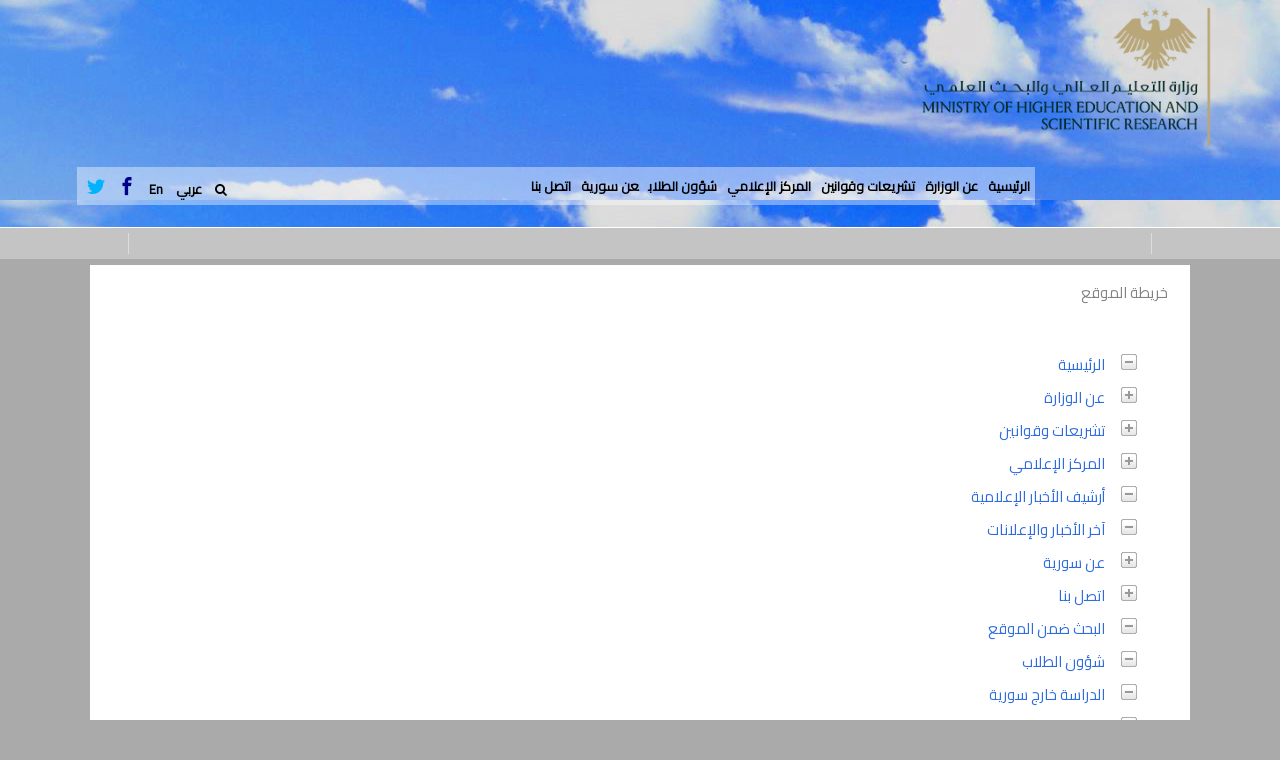

--- FILE ---
content_type: text/html
request_url: http://mohe.gov.sy/mohe/index.php?node=5513&cat=2652
body_size: 124004
content:
<!DOCTYPE html PUBLIC "-//W3C//DTD XHTML 1.0 Transitional//EN" "http://www.w3.org/TR/xhtml1/DTD/xhtml1-transitional.dtd">
<html 
xmlns="http://www.w3.org/1999/xhtml"
xmlns:og="http://ogp.me/ns#"
xmlns:fb="http://www.facebook.com/2008/fbml">
<head>
<title>خريطة الموقع</title>
<meta http-equiv="Content-Type" content="text/html; charset=windows-1256" />
<meta name="KEYWORDS" content="" />
<meta name="DESCRIPTION" content="" />
<meta name="ROBOTS" content="INDEX,FOLLOW" />
<meta name="resource-type" content="document" />
<meta http-equiv="expires" content="0" />
<meta name="author" content="وزارة التعليم العالي والبحث العلمي - سورية " />
<meta name="copyright" content="Copyright (c) 2012 by وزارة التعليم العالي والبحث العلمي - سورية" />
<meta name="revisit-after" content="1 days" />
<meta name="distribution" colntent="Global" />
<meta name="rating" content="General" />
<meta name="rights" content="" />
<meta name="generator" content="www.e-gate.me" />
<meta http-equiv="X-UA-Compatible" content="IE=edge" />
<meta name="viewport" content="width=device-width, initial-scale=1" />

<meta property="og:type" content="article" />
<meta property="og:title" content="خريطة الموقع" />
<meta property="og:description" content="" />
<meta property="og:image" content="" />
<meta property="og:url" content="http://mohe.gov.sy/mohe/index.php" />
<meta property="og:site_name" content="وزارة التعليم العالي والبحث العلمي - سورية" />

<meta name="twitter:card" content="summary" />
<meta name="twitter:site" content="https://x.com/SyMOHEASR?s=09" />
<meta name="twitter:creator" content="https://x.com/SyMOHEASR?s=09" />
<meta name="twitter:description" content="" />
<meta name="twitter:title" content="خريطة الموقع" />
<meta name="twitter:url" content="http://mohe.gov.sy/mohe/index.php" />

<meta itemprop="name" content="خريطة الموقع" />
<meta itemprop="description" content="" />
<meta itemprop="image" content="" />

<link rel="shortcut icon" href="/favicon.ico" />
<link rel="apple-touch-icon" href="/apple-touch-icon.png" />

<script type="text/javascript" src="js/overlib_mini.js"></script>
<link href="css/image-slideshow.css" rel="stylesheet" type="text/css" />
<script language="JavaScript">
  function view_link(url,wname){
        window.open(url,wname,"toolbar=no,menubar=no,scroll=yes,status=no,resizable=yes,screenX=0,screenY=0,width=800,height=600");
  }

  function doSiteSearch(){
    if ( document.SearchForm.Keywords.value == "" || document.SearchForm.Keywords.value == "بحث في الموقع" || document.SearchForm.Keywords.value.length <= 2 ) {
      alert("يرجى كتابة كلمات مفتاحية للبحث وبحيث لا تقل عن ثلاثة أحرف");
      document.SearchForm.Keywords.focus();
      return false;
    }
   else return true;//document.SearchForm.submit();
  }

var min=8;
var max=20;
function increaseFontSize() {
 
   var p = document.getElementsByTagName('p');
   for(i=0;i<p.length;i++) {
 
      if(p[i].style.fontSize) {
         var s = parseInt(p[i].style.fontSize.replace("px",""));
      }
      else {
         var s = 16;
      }
      if(s!=max) {
 
         s += 1;
      }
      p[i].style.fontSize = s+"px"
 
   }

   var p = document.getElementsByTagName('a');
   for(i=0;i<p.length;i++) {
 
      if(p[i].style.fontSize) {
         var s = parseInt(p[i].style.fontSize.replace("px",""));
      } else {
 
         var s = 16;
      }
      if(s!=max) {
 
         s += 1;
      }
      p[i].style.fontSize = s+"px"
 
   }

   var p = document.getElementsByTagName('div');
   for(i=0;i<p.length;i++) {
 
      if(p[i].style.fontSize) {
         var s = parseInt(p[i].style.fontSize.replace("px",""));
      } else {
 
         var s = 16;
      }
      if(s!=max) {
 
         s += 1;
      }
      p[i].style.fontSize = s+"px"
 
   }
}
function decreaseFontSize() {
   var p = document.getElementsByTagName('p');
   for(i=0;i<p.length;i++) {
 
      if(p[i].style.fontSize) {
         var s = parseInt(p[i].style.fontSize.replace("px",""));
      } else {
 
         var s = 14;
      }
      if(s!=min) {
 
         s -= 1;
      }
      p[i].style.fontSize = s+"px"
 
   }

   var p = document.getElementsByTagName('a');
   for(i=0;i<p.length;i++) {
 
      if(p[i].style.fontSize) {
         var s = parseInt(p[i].style.fontSize.replace("px",""));
      } else {
 
         var s = 14;
      }
      if(s!=min) {
 
         s -= 1;
      }
      p[i].style.fontSize = s+"px"
 
   }

   var p = document.getElementsByTagName('div');
   for(i=0;i<p.length;i++) {
 
      if(p[i].style.fontSize) {
         var s = parseInt(p[i].style.fontSize.replace("px",""));
      } else {
 
         var s = 14;
      }
      if(s!=min) {
 
         s -= 1;
      }
      p[i].style.fontSize = s+"px"
 
   }
}
</script>

  <script src="ajax/main1.js" type="text/javascript"></script>
<!--<script language=JavaScript> var message=""; function clickIE4(){ if (event.button==2){  return false; } } function clickNS4(e){ if (document.layers||document.getElementById&&!document.all){ if (e.which==2||e.which==3){  return false; } } } if (document.layers){ document.captureEvents(Event.MOUSEDOWN); document.onmousedown=clickNS4; } else if (document.all&&!document.getElementById){ document.onmousedown=clickIE4; } document.oncontextmenu=new Function("return false") </script>-->
  <script>
   if (top != self) top.location.replace(self.location.href);
  </script>

<!-- Horizontal Menu Start -->
<link href="bootstrap.min.css" rel="stylesheet">
<!--<script src="jquery-1.11.2.min.js"></script>-->
<script src="bootstrap.min.js"></script>
<script src="photo-gallery.js"></script>	

<!-- Animate.css -->
<link rel="stylesheet" href="./css/site/animate.css">

<!-- Icomoon Icon Fonts-->
<link rel="stylesheet" href="./css/site/icomoon.css">
<!-- Bootstrap  -->
<link rel="stylesheet" href="./css/site/bootstrap.css">

<!-- Magnific Popup -->
<link rel="stylesheet" href="./css/site/magnific-popup.css">

<!-- Owl Carousel  -->
<link rel="stylesheet" href="./css/site/owl.carousel.min.css">
<link rel="stylesheet" href="./css/site/owl.theme.default.min.css">

<!-- Flexslider  -->
<link rel="stylesheet" href="./css/site/flexslider.css">

<!-- Pricing -->
<link rel="stylesheet" href="./css/site/pricing.css">

<!-- Theme style  -->
<link rel="stylesheet" href="./css/site/style.css">

<!-- FontAwesome CSS -->
<link href="./css/site/font-awesome.min.css" rel="stylesheet">

<!-- Modernizr JS -->
<script src="./js/site/modernizr-2.6.2.min.js"></script>
<!-- FOR IE9 below -->
<!--[if lt IE 9]>
<script src="./js/site/respond.min.js"></script>
<![endif]-->

	
<link rel="stylesheet" href="css/ar_style.css" type="text/css" media="screen, projection" />	
	
<style>
 td,th{
   padding:6px;
 }
</style>
</head>

<body style="background-color:#AAAAAA;"><!--ondragstart="return false" onselectstart="return false">-->

<div class="fh5co-loader"></div>
<div id="page">
  <nav class="fh5co-nav" role="navigation">
    <div class="top-menu">
      <div class="container">
        <div class="row">
         
		     <div id="fh5co-logo"><a href="index.php"><img src="images/site/logo3.png" height="140" alt=""/></a></div>
			<div class="col-xs-10 text-right menu-1">
<ul style="padding-top:10px;padding-bottom:10px;background-color:rgb(255,255,255,0.4);"><li><a href='index.php' target='_self'>الرئيسية</a></li><li class="has-dropdown"><a href='index.php?node=5511&cat=1709&' target='_self'>عن الوزارة</a><ul class="dropdown"><li><a href='index.php?node=5511&cat=1727&' target='_self' title='كلمة ترحيبية'>كلمة ترحيبية</a></li><li><a href='index.php?node=5511&cat=6196&' target='_self' title='السيرة الذاتية لوزير التعليم العالي والبحث العلمي :الدكتور مروان الحلبي'>السيرة الذاتية لوزير التعليم العالي والبحث العلمي :الدكتور مروان الحلبي</a></li><li><a href='http://mohe.gov.sy/mohe/index.php?node=5510&cat=2388' target='_self' title='مديريات الوزارة'>مديريات الوزارة</a></li><li><a href='http://mohe.gov.sy/mohe/index.php?node=5510&cat=5480' target='_self' title='المجالس'>المجالس</a></li><li><a href='http://mohe.gov.sy/mohe/index.php?node=5510&cat=5480' target='_self' title='الجامعات والمعاهد'>الجامعات والمعاهد</a></li><li><a href='http://mohe.gov.sy/mohe/index.php?node=5510&cat=1713' target='_self' title='الهيئات والمراكز'>الهيئات والمراكز</a></li><li><a href='http://mohe.gov.sy/mohe/index.php?node=5510&cat=1889&' target='_self' title='المشافي التعليمية'>المشافي التعليمية</a></li></ul></li><li class="has-dropdown"><a href='index.php?node=5511&cat=1708&' target='_self'>تشريعات وقوانين</a><ul class="dropdown"><li class="has-dropdown3"><a href='index.php?node=5511&cat=1728&' target='_self' title='المراسيم'>المراسيم</a><ul class="dropdown3"><li><a href='index.php?node=5511&cat=6213&' target='_self' title='المراسيم الصادرة لعام 2025'>المراسيم الصادرة لعام 2025</a><li><a href='index.php?node=5511&cat=6078&' target='_self' title='المراسيم الصادرة لعام 2024'>المراسيم الصادرة لعام 2024</a><li><a href='index.php?node=5511&cat=5984&' target='_self' title='المراسيم الصادرة لعام 2023'>المراسيم الصادرة لعام 2023</a><li><a href='index.php?node=5511&cat=5823&' target='_self' title='المراسيم الصادرة لعام 2022'>المراسيم الصادرة لعام 2022</a><li><a href='index.php?node=5511&cat=5712&' target='_self' title='المراسيم الصادرة لعام 2021'>المراسيم الصادرة لعام 2021</a><li><a href='index.php?node=5511&cat=5685&' target='_self' title='المراسيم الصادرة لعام 2020'>المراسيم الصادرة لعام 2020</a><li><a href='index.php?node=5511&cat=5817&' target='_self' title='المراسيم الصادرة لعام 2019'>المراسيم الصادرة لعام 2019</a><li><a href='index.php?node=5511&cat=5379&' target='_self' title='المراسيم الصادرة لعام 2018'>المراسيم الصادرة لعام 2018</a><li><a href='index.php?node=5511&cat=1728' title=''>المزيد...</a></ul></li><li class="has-dropdown3"><a href='index.php?node=5511&cat=1729&' target='_self' title='القوانين'>القوانين</a><ul class="dropdown3"><li><a href='index.php?node=5511&cat=5854&' target='_self' title='القوانين الصادرة لعام 2022'>القوانين الصادرة لعام 2022</a><li><a href='index.php?node=5511&cat=5796&' target='_self' title='القوانين الصادرة لعام 2021'>القوانين الصادرة لعام 2021</a><li><a href='index.php?node=5511&cat=5382&' target='_self' title='القوانين الصادرة لعام 2018'>القوانين الصادرة لعام 2018</a><li><a href='index.php?node=5511&cat=5809&' target='_self' title='القوانين الصادرة لعام 2019'>القوانين الصادرة لعام 2019</a><li><a href='index.php?node=5511&cat=5381&' target='_self' title='القوانين الصادرة لعام 2017'>القوانين الصادرة لعام 2017</a><li><a href='index.php?node=5511&cat=4611&' target='_self' title='القوانين الصادرة لعام 2016'>القوانين الصادرة لعام 2016</a><li><a href='index.php?node=5511&cat=2037&' target='_self' title='القوانين الصادرة لعام 2012'>القوانين الصادرة لعام 2012</a><li><a href='index.php?node=5511&cat=2035&' target='_self' title='القوانين الصادرة لعام 2010'>القوانين الصادرة لعام 2010</a><li><a href='index.php?node=5511&cat=1729' title=''>المزيد...</a></ul></li><li class="has-dropdown3"><a href='index.php?node=5511&cat=1731&' target='_self' title='القرارات '>القرارات </a><ul class="dropdown3"><li><a href='index.php?node=5511&cat=6151&' target='_self' title='القرارات الصادرة لعام 2025'>القرارات الصادرة لعام 2025</a><li><a href='index.php?node=5511&cat=6149&' target='_self' title='القرارات الصادرة لعام 2024'>القرارات الصادرة لعام 2024</a></ul></li><li class="has-dropdown3"><a href='index.php?node=5511&cat=6181&' target='_self' title='التعاميم'>التعاميم</a><ul class="dropdown3"><li><a href='index.php?node=5511&cat=6193&' target='_self' title='تعميم:يُطلب من كافة الجامعات الحكومية والمعاهد العليا عدم حجب علامات الطلاب الذين تخلفوا عن سداد الرسوم الجامعية المترتبة عليهم للعام الدراسي 2025/2024م.'>تعميم:يُطلب من كافة الجامعات الحكومية والمعاهد العليا عدم حجب علامات الطلاب الذين تخلفوا عن سداد الرسوم الجامعية المترتبة عليهم للعام الدراسي 2025/2024م.</a><li><a href='index.php?node=5511&cat=6182&' target='_self' title=' قائمة بأسماء الجامعات الحكومية والخاصة والمعاهد العليا السورية المُعترف بها من قبل الوزارة.'> قائمة بأسماء الجامعات الحكومية والخاصة والمعاهد العليا السورية المُعترف بها من قبل الوزارة.</a></ul></li><li><a href='index.php?node=5510&cat=2705' target='_self' title='قرارات مجلس التعليم العالي'>قرارات مجلس التعليم العالي</a></li><li><a href='index.php?node=5510&cat=2399' target='_self' title='قرارات المجلس الأعلى للتعليم التقاني'>قرارات المجلس الأعلى للتعليم التقاني</a></li></ul></li><li class="has-dropdown"><a href='index.php?node=5511&cat=1706&' target='_self'>المركز الإعلامي</a><ul class="dropdown"><li class="has-dropdown3"><a href='index.php?node=5511&cat=6218&' target='_self' title='تصريحات الوزير'>تصريحات الوزير</a><ul class="dropdown3"><li><a href='index.php?node=5511&cat=6390&' target='_self' title='تصريح وزير التعليم العالي و البحث العلمي الدكتور مروان الحلبي عن المؤتمر الوطني للإعاقة في جامعة دمشق'>تصريح وزير التعليم العالي و البحث العلمي الدكتور مروان الحلبي عن المؤتمر الوطني للإعاقة في جامعة دمشق</a><li><a href='index.php?node=5511&cat=6389&' target='_self' title='تصريح وزير التعليم العالي والبحث العلمي في الحفل الذي أقامته نقابة المعلمين في ذكرى التحرير بجامعة دمشق.'>تصريح وزير التعليم العالي والبحث العلمي في الحفل الذي أقامته نقابة المعلمين في ذكرى التحرير بجامعة دمشق.</a><li><a href='index.php?node=5511&cat=6387&' target='_self' title='تصريح وزير التعليم العالي والبحث العلمي في الحفل الذي أقامته جامعة دمشق في ذكرى التحرير '>تصريح وزير التعليم العالي والبحث العلمي في الحفل الذي أقامته جامعة دمشق في ذكرى التحرير </a><li><a href='index.php?node=5511&cat=6380&' target='_self' title='تصريح رسمي صادر عن وزير التعليم العالي والبحث العلمي الدكتور "مروان الحلبي" حول المتابعة بكل اهتمام  لأي شكوى تقدم بحق موظف يسيئ معاملة الطلاب أو يتجاوز حدود المسؤولية والسلوك المهني'>تصريح رسمي صادر عن وزير التعليم العالي والبحث العلمي الدكتور "مروان الحلبي" حول المتابعة بكل اهتمام  لأي شكوى تقدم بحق موظف يسيئ معاملة الطلاب أو يتجاوز حدود المسؤولية والسلوك المهني</a><li><a href='index.php?node=5511&cat=6369&' target='_self' title='تصريحات وزير التعليم العالي والبحث العلمي الدكتور مروان الحلبي خلال جلسة مجلس التعليم العالي الثالث.'>تصريحات وزير التعليم العالي والبحث العلمي الدكتور مروان الحلبي خلال جلسة مجلس التعليم العالي الثالث.</a><li><a href='index.php?node=5511&cat=6368&' target='_self' title='تصريح وزير التعليم العالي والبحث العلمي الدكتور مروان الحلبي في افتتاح اليوم العلمي نحو استراتيجية وطنية للعناية بمرضى الناعور في سوريا.'>تصريح وزير التعليم العالي والبحث العلمي الدكتور مروان الحلبي في افتتاح اليوم العلمي نحو استراتيجية وطنية للعناية بمرضى الناعور في سوريا.</a><li><a href='index.php?node=5511&cat=6367&' target='_self' title='تصريح وزير التعليم العالي والبحث العلمي الدكتور مروان الحلبي في افتتاح أعمال المؤتمر السنوي للجمعية السورية لجراحة المسالك البولية.'>تصريح وزير التعليم العالي والبحث العلمي الدكتور مروان الحلبي في افتتاح أعمال المؤتمر السنوي للجمعية السورية لجراحة المسالك البولية.</a><li><a href='index.php?node=5511&cat=6366&' target='_self' title='تصريح رسمي صادر عن وزير التعليم العالي والبحث العلمي الدكتور مروان الحلبي بما يخص ملتقى الجامعات السورية في المملكة العربية السعودية.'>تصريح رسمي صادر عن وزير التعليم العالي والبحث العلمي الدكتور مروان الحلبي بما يخص ملتقى الجامعات السورية في المملكة العربية السعودية.</a><li><a href='index.php?node=5511&cat=6218' title=''>المزيد...</a></ul></li><li><a href='http://mohe.gov.sy/mohe/index.php?node=5621' target='_self' title='الأخبار الإعلامية'>الأخبار الإعلامية</a></li><li><a href='http://mohe.gov.sy/mohe/index.php?node=5631' target='_self' title='الإعلانات'>الإعلانات</a></li><li><a href='index.php?node=5511&cat=6278&' target='_self' title='100 يوم من العزيمة والعطاء ...مئة يوم من التميز... رؤية تصنع مستقبل التعليم العالي	'>100 يوم من العزيمة والعطاء ...مئة يوم من التميز... رؤية تصنع مستقبل التعليم العالي	</a></li></ul></li><li><a href='index.php?node=5511&cat=5478&' target='_self'>شؤون الطلاب</a></li><li class="has-dropdown"><a href='index.php?node=5511&cat=1707&' target='_self'>عن سورية</a><ul class="dropdown"><li><a href='index.php?node=5511&cat=1740&' target='_self' title='سورية مهد الحضارة'>سورية مهد الحضارة</a></li></ul></li><li class="has-dropdown"><a href='index.php?node=5511&cat=2373&' target='_self'>اتصل بنا</a><ul class="dropdown"><li><a href='index.php?node=5511&cat=5338&' target='_self' title='الوزارة '>الوزارة </a></li><li><a href='index.php?node=5513&cat=2652' target='_self' title='خريطة الموقع'>خريطة الموقع</a></li><li><a href='https://www.google.com/maps/place/Ministry+of+Higher+Education+and+Scientific+Research/@33.5114262,36.2711562,17z/data=!4m14!1m7!3m6!1s0x1518e0ae03909025:0xfd29f41ed1b56acc!2sMinistry+of+Higher+Education+and+Scientific+Research!8m2!3d33.5114057!4d36.2737188!16s%2Fg%2F1tqybw1s!3m5!1s0x1518e0ae03909025:0xfd29f41ed1b56acc!8m2!3d33.5114057!4d36.2737188!16s%2Fg%2F1tqybw1s' target='_blank' title='إحداثيات الوزارة على Google map'>إحداثيات الوزارة على Google map</a></li></ul></li>         
            <ul class="fh5co-social">
				<li><a href="#" class="search-icon" data-toggle="modal" data-target="#exampleModal"> <i class="fa fa-search"></i></a></li>
				<li><a href="index.php">عربي</a></li>
             	                <li><a href="https://x.com/SyMOHEASR?s=09" target="tw"><i class="icon-twitter2"></i></a></li>
				<li><a href="https://www.facebook.com/SyMOHEASR?mibextid=ZbWKwL" target="fb"><i class="icon-facebook2"></i></a></li>

				<li><a href="index.php">En</a></li>				
            </ul>
          			  
		    </ul>
          </div>
        </div>
      </div>
    </div>
    <div class="marquee">
      <div class="container-marquee">
<marquee behavior="scroll" direction="right" onmouseover="this.stop();" onmouseout="this.start();"><a href='index.php?node=5622&nid=8274' title='جامعة دمشق تواصل حضورها العالمي في تصنيف ' style='color:#000;'>جامعة دمشق تواصل حضورها العالمي في تصنيف </a> | <a href='index.php?node=5622&nid=8272' title=' عودة الحق إلى أصحابه .. وزير التعليم العالي د. مروان الحلبي يعلن إعادة الأساتذة المفصولين بسبب الثورة' style='color:#000;'> عودة الحق إلى أصحابه .. وزير التعليم العالي د. مروان الحلبي يعلن إعادة الأساتذة المفصولين بسبب الثورة</a> | <a href='index.php?node=5622&nid=8271' title='من قرارات مجلس التعليم العالي برئاسة الدكتور مروان الحلبي' style='color:#000;'>من قرارات مجلس التعليم العالي برئاسة الدكتور مروان الحلبي</a> | <a href='index.php?node=5622&nid=8270' title='وزير التعليم العالي يبحث مع منظمة الصحة العالمية تعزيز التعاون في الصحة النفسية والبحث العلمي' style='color:#000;'>وزير التعليم العالي يبحث مع منظمة الصحة العالمية تعزيز التعاون في الصحة النفسية والبحث العلمي</a> | <a href='index.php?node=5622&nid=8269' title='زير التعليم العالي والبحث العلمي يبحث مع مسؤولي شركة Control Risks البريطانية، التعاون في الأمن السيبراني' style='color:#000;'>زير التعليم العالي والبحث العلمي يبحث مع مسؤولي شركة Control Risks البريطانية، التعاون في الأمن السيبراني</a> | <a href='index.php?node=5632&nid=8268' title='تمديد مواعيد تقديم  الطلبات للطلاب المنقطعين الذين لم يتقدموا بطلبات الانقطاع خلال المواعيد المحددة وذلك لغاية يوم الخميس الواقع في 26/2/2026.' style='color:#000;'>تمديد مواعيد تقديم  الطلبات للطلاب المنقطعين الذين لم يتقدموا بطلبات الانقطاع خلال المواعيد المحددة وذلك لغاية يوم الخميس الواقع في 26/2/2026.</a> | <a href='index.php?node=5632&nid=8267' title='تمديد مواعيد التحويل المماثل للطلاب بين الجامعات الحكومية السورية وذلك لغاية يوم الخميس الواقع في 30/1/2026.' style='color:#000;'>تمديد مواعيد التحويل المماثل للطلاب بين الجامعات الحكومية السورية وذلك لغاية يوم الخميس الواقع في 30/1/2026.</a> | <a href='index.php?node=5632&nid=8266' title='تحديد مواعيد تقديم امتحانات مقررات الفصل الدراسي الأول من العام الدراسي 2025-2026 لطلاب السنة التحضيرية للكليات الطبية.' style='color:#000;'>تحديد مواعيد تقديم امتحانات مقررات الفصل الدراسي الأول من العام الدراسي 2025-2026 لطلاب السنة التحضيرية للكليات الطبية.</a> | <a href='index.php?node=5632&nid=8265' title='تحديد مواعيد تقديم امتحانات مقررات الفصل الدراسي الأول من العام الدراسي 2025-2026 لطلاب السنة التحضيرية للكليات الطبية.' style='color:#000;'>تحديد مواعيد تقديم امتحانات مقررات الفصل الدراسي الأول من العام الدراسي 2025-2026 لطلاب السنة التحضيرية للكليات الطبية.</a> | <a href='index.php?node=5622&nid=8264' title='إعلان نتائج الأولمبياد العلمي السوري لعام 2026' style='color:#000;'>إعلان نتائج الأولمبياد العلمي السوري لعام 2026</a> | <a href='index.php?node=5632&nid=8262' title='اعتماد شهادات الخريجين الصادرة عن الجامعات التركية العاملة في مناطق الشمال السوري(جامعة غازي عنتاب - جامعة العلوم الصحية في الراعي)' style='color:#000;'>اعتماد شهادات الخريجين الصادرة عن الجامعات التركية العاملة في مناطق الشمال السوري(جامعة غازي عنتاب - جامعة العلوم الصحية في الراعي)</a> | <a href='index.php?node=5632&nid=8261' title='تأجيل مفاضلة القبول في برامج الدكتوراه لهذا العام، واعتماد آلية التسجيل في الجامعات، وفق معايير تضمن النزاهة والعدالة وتكافؤ الفرص بين المتقدمين' style='color:#000;'>تأجيل مفاضلة القبول في برامج الدكتوراه لهذا العام، واعتماد آلية التسجيل في الجامعات، وفق معايير تضمن النزاهة والعدالة وتكافؤ الفرص بين المتقدمين</a> | <a href='index.php?node=5622&nid=8260' title='مجلس التعليم العالي يعقد جلسته الدورية ،مناقشة عدد من القضايا التي تلامس احتياجات الطلاب وتطلعاتهم' style='color:#000;'>مجلس التعليم العالي يعقد جلسته الدورية ،مناقشة عدد من القضايا التي تلامس احتياجات الطلاب وتطلعاتهم</a> | <a href='index.php?node=5622&nid=8259' title='افتتاح مكتب البريد السوري في مبنى وزارة التعليم العالي ' style='color:#000;'>افتتاح مكتب البريد السوري في مبنى وزارة التعليم العالي </a> | <a href='index.php?node=5632&nid=8258' title='تنوه وزارة التعليم العالي والبحث العلمي إلى إمكانية الطلاب الراغبين بالدراسة في مختلف البرامج والتخصصات والدرجات في الجامعات الأردنية الرسمية والجامعات الخاصة، التسجيل على منصة ( ادرس في الأردن )' style='color:#000;'>تنوه وزارة التعليم العالي والبحث العلمي إلى إمكانية الطلاب الراغبين بالدراسة في مختلف البرامج والتخصصات والدرجات في الجامعات الأردنية الرسمية والجامعات الخاصة، التسجيل على منصة ( ادرس في الأردن )</a> | </marquee>      </div>
    </div>
  </nav>

<table bgcolor='#AAAAAA' dir='rtl align='center' width='100%' cellpadding='0' cellspacing='0' border='0' style='width:100%;direction:rtl;text-align:right;background-color:#AAAAAA;'><tr><td width='100%' align='center'><div id="PageData"><table width="100%" border="0" cellspacing="0" cellpadding="0"><tr><td class="headline"><table width='100%' border='0' cellspacing='0' cellpadding='0'><tr><td class='siteFont'>خريطة الموقع</td><td width='15%'></td></tr></table></td></tr><tr><td class='cont'><span class='txt'><script language=JavaScript>
 function bcontrol(objName,img){
      if (document.getElementById(objName).style.display == "none" ) {
        document.getElementById(objName).style.display = "inline";
        img.src = "images/minus.gif";
      }
      else{
        document.getElementById(objName).style.display = "none";
        img.src = "images/plus.gif";
      }
 }
</script>
<br/><table dir="rtl" width="100%" border="0" cellpadding="0" cellspacing="5"><tr><td colspan="2" width="100%" valign="top" align=right class="bold black"><div id='bIMHE2652' style='display: inline;'><table dir='rtl' width='100%' border='0' cellpadding='0' cellspacing='5'><tr dir="rtl"><td valign='top' width='5%' align='left'><img src='images/minus.gif' border='0' hspace='0' /></td><td width="95%" valign="top" align="right" ><a class='SubDoc' target='_self' href='index.php'>الرئيسية</a><br clear='both'/></td></tr><tr dir="rtl"><td valign='top' width='5%' align='left'><img src='images/plus.gif' border='0' hspace='0' class='pointer' onclick="bcontrol('bIMHE2654',this);"/></td><td width="95%" valign="top" align="right" ><a class='SubDoc' target='_self' href='http://mohe.gov.sy/mohe/index.php?node=5511&cat=1709&'>عن الوزارة</a><br clear='both'/><div id='bIMHE2654' style='display: none;'><p><span style="color: rgb(30, 61, 92);"><span style="font-family: Times New Roman;"><span style="font-size: small;"><!--[if gte mso 9]><xml>
<o:OfficeDocumentSettings>
<o:AllowPNG />
</o:OfficeDocumentSettings>
</xml><![endif]--> - <!--[if gte mso 9]><xml>
<w:WordDocument>
<w:View>Normal</w:View>
<w:Zoom>0</w:Zoom>
<w:TrackMoves />
<w:TrackFormatting />
<w:PunctuationKerning />
<w:ValidateAgainstSchemas />
<w:SaveIfXMLInvalid>false</w:SaveIfXMLInvalid>
<w:IgnoreMixedContent>false</w:IgnoreMixedContent>
<w:AlwaysShowPlaceholderText>false</w:AlwaysShowPlaceholderText>
<w:DoNotPromoteQF />
<w:LidThemeOther>EN-US</w:LidThemeOther>
<w:LidThemeAsian>X-NONE</w:LidThemeAsian>
<w:LidThemeComplexScript>AR-SA</w:LidThemeComplexScript>
<w:Compatibility>
<w:BreakWrappedTables />
<w:SnapToGridInCell />
<w:WrapTextWithPunct />
<w:UseAsianBreakRules />
<w:DontGrowAutofit />
<w:SplitPgBreakAndParaMark />
<w:EnableOpenTypeKerning />
<w:DontFlipMirrorIndents />
<w:OverrideTableStyleHps />
</w:Compatibility>
<m:mathPr>
<m:mathFont m:val="Cambria Math" />
<m:brkBin m:val="before" />
<m:brkBinSub m:val="&#45;-" />
<m:smallFrac m:val="off" />
<m:dispDef />
<m:lMargin m:val="0" />
<m:rMargin m:val="0" />
<m:defJc m:val="centerGroup" />
<m:wrapIndent m:val="1440" />
<m:intLim m:val="subSup" />
<m:naryLim m:val="undOvr" />
</m:mathPr></w:WordDocument>
</xml><![endif]--><!--[if gte mso 9]><xml>
<w:LatentStyles DefLockedState="false" DefUnhideWhenUsed="true"
DefSemiHidden="true" DefQFormat="false" DefPriority="99"
LatentStyleCount="267">
<w:LsdException Locked="false" Priority="0" SemiHidden="false"
UnhideWhenUsed="false" QFormat="true" Name="Normal" />
<w:LsdException Locked="false" Priority="9" SemiHidden="false"
UnhideWhenUsed="false" QFormat="true" Name="heading 1" />
<w:LsdException Locked="false" Priority="9" QFormat="true" Name="heading 2" />
<w:LsdException Locked="false" Priority="9" QFormat="true" Name="heading 3" />
<w:LsdException Locked="false" Priority="9" QFormat="true" Name="heading 4" />
<w:LsdException Locked="false" Priority="9" QFormat="true" Name="heading 5" />
<w:LsdException Locked="false" Priority="9" QFormat="true" Name="heading 6" />
<w:LsdException Locked="false" Priority="9" QFormat="true" Name="heading 7" />
<w:LsdException Locked="false" Priority="9" QFormat="true" Name="heading 8" />
<w:LsdException Locked="false" Priority="9" QFormat="true" Name="heading 9" />
<w:LsdException Locked="false" Priority="39" Name="toc 1" />
<w:LsdException Locked="false" Priority="39" Name="toc 2" />
<w:LsdException Locked="false" Priority="39" Name="toc 3" />
<w:LsdException Locked="false" Priority="39" Name="toc 4" />
<w:LsdException Locked="false" Priority="39" Name="toc 5" />
<w:LsdException Locked="false" Priority="39" Name="toc 6" />
<w:LsdException Locked="false" Priority="39" Name="toc 7" />
<w:LsdException Locked="false" Priority="39" Name="toc 8" />
<w:LsdException Locked="false" Priority="39" Name="toc 9" />
<w:LsdException Locked="false" Priority="35" QFormat="true" Name="caption" />
<w:LsdException Locked="false" Priority="10" SemiHidden="false"
UnhideWhenUsed="false" QFormat="true" Name="Title" />
<w:LsdException Locked="false" Priority="1" Name="Default Paragraph Font" />
<w:LsdException Locked="false" Priority="11" SemiHidden="false"
UnhideWhenUsed="false" QFormat="true" Name="Subtitle" />
<w:LsdException Locked="false" Priority="22" SemiHidden="false"
UnhideWhenUsed="false" QFormat="true" Name="Strong" />
<w:LsdException Locked="false" Priority="20" SemiHidden="false"
UnhideWhenUsed="false" QFormat="true" Name="Emphasis" />
<w:LsdException Locked="false" Priority="59" SemiHidden="false"
UnhideWhenUsed="false" Name="Table Grid" />
<w:LsdException Locked="false" UnhideWhenUsed="false" Name="Placeholder Text" />
<w:LsdException Locked="false" Priority="1" SemiHidden="false"
UnhideWhenUsed="false" QFormat="true" Name="No Spacing" />
<w:LsdException Locked="false" Priority="60" SemiHidden="false"
UnhideWhenUsed="false" Name="Light Shading" />
<w:LsdException Locked="false" Priority="61" SemiHidden="false"
UnhideWhenUsed="false" Name="Light List" />
<w:LsdException Locked="false" Priority="62" SemiHidden="false"
UnhideWhenUsed="false" Name="Light Grid" />
<w:LsdException Locked="false" Priority="63" SemiHidden="false"
UnhideWhenUsed="false" Name="Medium Shading 1" />
<w:LsdException Locked="false" Priority="64" SemiHidden="false"
UnhideWhenUsed="false" Name="Medium Shading 2" />
<w:LsdException Locked="false" Priority="65" SemiHidden="false"
UnhideWhenUsed="false" Name="Medium List 1" />
<w:LsdException Locked="false" Priority="66" SemiHidden="false"
UnhideWhenUsed="false" Name="Medium List 2" />
<w:LsdException Locked="false" Priority="67" SemiHidden="false"
UnhideWhenUsed="false" Name="Medium Grid 1" />
<w:LsdException Locked="false" Priority="68" SemiHidden="false"
UnhideWhenUsed="false" Name="Medium Grid 2" />
<w:LsdException Locked="false" Priority="69" SemiHidden="false"
UnhideWhenUsed="false" Name="Medium Grid 3" />
<w:LsdException Locked="false" Priority="70" SemiHidden="false"
UnhideWhenUsed="false" Name="Dark List" />
<w:LsdException Locked="false" Priority="71" SemiHidden="false"
UnhideWhenUsed="false" Name="Colorful Shading" />
<w:LsdException Locked="false" Priority="72" SemiHidden="false"
UnhideWhenUsed="false" Name="Colorful List" />
<w:LsdException Locked="false" Priority="73" SemiHidden="false"
UnhideWhenUsed="false" Name="Colorful Grid" />
<w:LsdException Locked="false" Priority="60" SemiHidden="false"
UnhideWhenUsed="false" Name="Light Shading Accent 1" />
<w:LsdException Locked="false" Priority="61" SemiHidden="false"
UnhideWhenUsed="false" Name="Light List Accent 1" />
<w:LsdException Locked="false" Priority="62" SemiHidden="false"
UnhideWhenUsed="false" Name="Light Grid Accent 1" />
<w:LsdException Locked="false" Priority="63" SemiHidden="false"
UnhideWhenUsed="false" Name="Medium Shading 1 Accent 1" />
<w:LsdException Locked="false" Priority="64" SemiHidden="false"
UnhideWhenUsed="false" Name="Medium Shading 2 Accent 1" />
<w:LsdException Locked="false" Priority="65" SemiHidden="false"
UnhideWhenUsed="false" Name="Medium List 1 Accent 1" />
<w:LsdException Locked="false" UnhideWhenUsed="false" Name="Revision" />
<w:LsdException Locked="false" Priority="34" SemiHidden="false"
UnhideWhenUsed="false" QFormat="true" Name="List Paragraph" />
<w:LsdException Locked="false" Priority="29" SemiHidden="false"
UnhideWhenUsed="false" QFormat="true" Name="Quote" />
<w:LsdException Locked="false" Priority="30" SemiHidden="false"
UnhideWhenUsed="false" QFormat="true" Name="Intense Quote" />
<w:LsdException Locked="false" Priority="66" SemiHidden="false"
UnhideWhenUsed="false" Name="Medium List 2 Accent 1" />
<w:LsdException Locked="false" Priority="67" SemiHidden="false"
UnhideWhenUsed="false" Name="Medium Grid 1 Accent 1" />
<w:LsdException Locked="false" Priority="68" SemiHidden="false"
UnhideWhenUsed="false" Name="Medium Grid 2 Accent 1" />
<w:LsdException Locked="false" Priority="69" SemiHidden="false"
UnhideWhenUsed="false" Name="Medium Grid 3 Accent 1" />
<w:LsdException Locked="false" Priority="70" SemiHidden="false"
UnhideWhenUsed="false" Name="Dark List Accent 1" />
<w:LsdException Locked="false" Priority="71" SemiHidden="false"
UnhideWhenUsed="false" Name="Colorful Shading Accent 1" />
<w:LsdException Locked="false" Priority="72" SemiHidden="false"
UnhideWhenUsed="false" Name="Colorful List Accent 1" />
<w:LsdException Locked="false" Priority="73" SemiHidden="false"
UnhideWhenUsed="false" Name="Colorful Grid Accent 1" />
<w:LsdException Locked="false" Priority="60" SemiHidden="false"
UnhideWhenUsed="false" Name="Light Shading Accent 2" />
<w:LsdException Locked="false" Priority="61" SemiHidden="false"
UnhideWhenUsed="false" Name="Light List Accent 2" />
<w:LsdException Locked="false" Priority="62" SemiHidden="false"
UnhideWhenUsed="false" Name="Light Grid Accent 2" />
<w:LsdException Locked="false" Priority="63" SemiHidden="false"
UnhideWhenUsed="false" Name="Medium Shading 1 Accent 2" />
<w:LsdException Locked="false" Priority="64" SemiHidden="false"
UnhideWhenUsed="false" Name="Medium Shading 2 Accent 2" />
<w:LsdException Locked="false" Priority="65" SemiHidden="false"
UnhideWhenUsed="false" Name="Medium List 1 Accent 2" />
<w:LsdException Locked="false" Priority="66" SemiHidden="false"
UnhideWhenUsed="false" Name="Medium List 2 Accent 2" />
<w:LsdException Locked="false" Priority="67" SemiHidden="false"
UnhideWhenUsed="false" Name="Medium Grid 1 Accent 2" />
<w:LsdException Locked="false" Priority="68" SemiHidden="false"
UnhideWhenUsed="false" Name="Medium Grid 2 Accent 2" />
<w:LsdException Locked="false" Priority="69" SemiHidden="false"
UnhideWhenUsed="false" Name="Medium Grid 3 Accent 2" />
<w:LsdException Locked="false" Priority="70" SemiHidden="false"
UnhideWhenUsed="false" Name="Dark List Accent 2" />
<w:LsdException Locked="false" Priority="71" SemiHidden="false"
UnhideWhenUsed="false" Name="Colorful Shading Accent 2" />
<w:LsdException Locked="false" Priority="72" SemiHidden="false"
UnhideWhenUsed="false" Name="Colorful List Accent 2" />
<w:LsdException Locked="false" Priority="73" SemiHidden="false"
UnhideWhenUsed="false" Name="Colorful Grid Accent 2" />
<w:LsdException Locked="false" Priority="60" SemiHidden="false"
UnhideWhenUsed="false" Name="Light Shading Accent 3" />
<w:LsdException Locked="false" Priority="61" SemiHidden="false"
UnhideWhenUsed="false" Name="Light List Accent 3" />
<w:LsdException Locked="false" Priority="62" SemiHidden="false"
UnhideWhenUsed="false" Name="Light Grid Accent 3" />
<w:LsdException Locked="false" Priority="63" SemiHidden="false"
UnhideWhenUsed="false" Name="Medium Shading 1 Accent 3" />
<w:LsdException Locked="false" Priority="64" SemiHidden="false"
UnhideWhenUsed="false" Name="Medium Shading 2 Accent 3" />
<w:LsdException Locked="false" Priority="65" SemiHidden="false"
UnhideWhenUsed="false" Name="Medium List 1 Accent 3" />
<w:LsdException Locked="false" Priority="66" SemiHidden="false"
UnhideWhenUsed="false" Name="Medium List 2 Accent 3" />
<w:LsdException Locked="false" Priority="67" SemiHidden="false"
UnhideWhenUsed="false" Name="Medium Grid 1 Accent 3" />
<w:LsdException Locked="false" Priority="68" SemiHidden="false"
UnhideWhenUsed="false" Name="Medium Grid 2 Accent 3" />
<w:LsdException Locked="false" Priority="69" SemiHidden="false"
UnhideWhenUsed="false" Name="Medium Grid 3 Accent 3" />
<w:LsdException Locked="false" Priority="70" SemiHidden="false"
UnhideWhenUsed="false" Name="Dark List Accent 3" />
<w:LsdException Locked="false" Priority="71" SemiHidden="false"
UnhideWhenUsed="false" Name="Colorful Shading Accent 3" />
<w:LsdException Locked="false" Priority="72" SemiHidden="false"
UnhideWhenUsed="false" Name="Colorful List Accent 3" />
<w:LsdException Locked="false" Priority="73" SemiHidden="false"
UnhideWhenUsed="false" Name="Colorful Grid Accent 3" />
<w:LsdException Locked="false" Priority="60" SemiHidden="false"
UnhideWhenUsed="false" Name="Light Shading Accent 4" />
<w:LsdException Locked="false" Priority="61" SemiHidden="false"
UnhideWhenUsed="false" Name="Light List Accent 4" />
<w:LsdException Locked="false" Priority="62" SemiHidden="false"
UnhideWhenUsed="false" Name="Light Grid Accent 4" />
<w:LsdException Locked="false" Priority="63" SemiHidden="false"
UnhideWhenUsed="false" Name="Medium Shading 1 Accent 4" />
<w:LsdException Locked="false" Priority="64" SemiHidden="false"
UnhideWhenUsed="false" Name="Medium Shading 2 Accent 4" />
<w:LsdException Locked="false" Priority="65" SemiHidden="false"
UnhideWhenUsed="false" Name="Medium List 1 Accent 4" />
<w:LsdException Locked="false" Priority="66" SemiHidden="false"
UnhideWhenUsed="false" Name="Medium List 2 Accent 4" />
<w:LsdException Locked="false" Priority="67" SemiHidden="false"
UnhideWhenUsed="false" Name="Medium Grid 1 Accent 4" />
<w:LsdException Locked="false" Priority="68" SemiHidden="false"
UnhideWhenUsed="false" Name="Medium Grid 2 Accent 4" />
<w:LsdException Locked="false" Priority="69" SemiHidden="false"
UnhideWhenUsed="false" Name="Medium Grid 3 Accent 4" />
<w:LsdException Locked="false" Priority="70" SemiHidden="false"
UnhideWhenUsed="false" Name="Dark List Accent 4" />
<w:LsdException Locked="false" Priority="71" SemiHidden="false"
UnhideWhenUsed="false" Name="Colorful Shading Accent 4" />
<w:LsdException Locked="false" Priority="72" SemiHidden="false"
UnhideWhenUsed="false" Name="Colorful List Accent 4" />
<w:LsdException Locked="false" Priority="73" SemiHidden="false"
UnhideWhenUsed="false" Name="Colorful Grid Accent 4" />
<w:LsdException Locked="false" Priority="60" SemiHidden="false"
UnhideWhenUsed="false" Name="Light Shading Accent 5" />
<w:LsdException Locked="false" Priority="61" SemiHidden="false"
UnhideWhenUsed="false" Name="Light List Accent 5" />
<w:LsdException Locked="false" Priority="62" SemiHidden="false"
UnhideWhenUsed="false" Name="Light Grid Accent 5" />
<w:LsdException Locked="false" Priority="63" SemiHidden="false"
UnhideWhenUsed="false" Name="Medium Shading 1 Accent 5" />
<w:LsdException Locked="false" Priority="64" SemiHidden="false"
UnhideWhenUsed="false" Name="Medium Shading 2 Accent 5" />
<w:LsdException Locked="false" Priority="65" SemiHidden="false"
UnhideWhenUsed="false" Name="Medium List 1 Accent 5" />
<w:LsdException Locked="false" Priority="66" SemiHidden="false"
UnhideWhenUsed="false" Name="Medium List 2 Accent 5" />
<w:LsdException Locked="false" Priority="67" SemiHidden="false"
UnhideWhenUsed="false" Name="Medium Grid 1 Accent 5" />
<w:LsdException Locked="false" Priority="68" SemiHidden="false"
UnhideWhenUsed="false" Name="Medium Grid 2 Accent 5" />
<w:LsdException Locked="false" Priority="69" SemiHidden="false"
UnhideWhenUsed="false" Name="Medium Grid 3 Accent 5" />
<w:LsdException Locked="false" Priority="70" SemiHidden="false"
UnhideWhenUsed="false" Name="Dark List Accent 5" />
<w:LsdException Locked="false" Priority="71" SemiHidden="false"
UnhideWhenUsed="false" Name="Colorful Shading Accent 5" />
<w:LsdException Locked="false" Priority="72" SemiHidden="false"
UnhideWhenUsed="false" Name="Colorful List Accent 5" />
<w:LsdException Locked="false" Priority="73" SemiHidden="false"
UnhideWhenUsed="false" Name="Colorful Grid Accent 5" />
<w:LsdException Locked="false" Priority="60" SemiHidden="false"
UnhideWhenUsed="false" Name="Light Shading Accent 6" />
<w:LsdException Locked="false" Priority="61" SemiHidden="false"
UnhideWhenUsed="false" Name="Light List Accent 6" />
<w:LsdException Locked="false" Priority="62" SemiHidden="false"
UnhideWhenUsed="false" Name="Light Grid Accent 6" />
<w:LsdException Locked="false" Priority="63" SemiHidden="false"
UnhideWhenUsed="false" Name="Medium Shading 1 Accent 6" />
<w:LsdException Locked="false" Priority="64" SemiHidden="false"
UnhideWhenUsed="false" Name="Medium Shading 2 Accent 6" />
<w:LsdException Locked="false" Priority="65" SemiHidden="false"
UnhideWhenUsed="false" Name="Medium List 1 Accent 6" />
<w:LsdException Locked="false" Priority="66" SemiHidden="false"
UnhideWhenUsed="false" Name="Medium List 2 Accent 6" />
<w:LsdException Locked="false" Priority="67" SemiHidden="false"
UnhideWhenUsed="false" Name="Medium Grid 1 Accent 6" />
<w:LsdException Locked="false" Priority="68" SemiHidden="false"
UnhideWhenUsed="false" Name="Medium Grid 2 Accent 6" />
<w:LsdException Locked="false" Priority="69" SemiHidden="false"
UnhideWhenUsed="false" Name="Medium Grid 3 Accent 6" />
<w:LsdException Locked="false" Priority="70" SemiHidden="false"
UnhideWhenUsed="false" Name="Dark List Accent 6" />
<w:LsdException Locked="false" Priority="71" SemiHidden="false"
UnhideWhenUsed="false" Name="Colorful Shading Accent 6" />
<w:LsdException Locked="false" Priority="72" SemiHidden="false"
UnhideWhenUsed="false" Name="Colorful List Accent 6" />
<w:LsdException Locked="false" Priority="73" SemiHidden="false"
UnhideWhenUsed="false" Name="Colorful Grid Accent 6" />
<w:LsdException Locked="false" Priority="19" SemiHidden="false"
UnhideWhenUsed="false" QFormat="true" Name="Subtle Emphasis" />
<w:LsdException Locked="false" Priority="21" SemiHidden="false"
UnhideWhenUsed="false" QFormat="true" Name="Intense Emphasis" />
<w:LsdException Locked="false" Priority="31" SemiHidden="false"
UnhideWhenUsed="false" QFormat="true" Name="Subtle Reference" />
<w:LsdException Locked="false" Priority="32" SemiHidden="false"
UnhideWhenUsed="false" QFormat="true" Name="Intense Reference" />
<w:LsdException Locked="false" Priority="33" SemiHidden="false"
UnhideWhenUsed="false" QFormat="true" Name="Book Title" />
<w:LsdException Locked="false" Priority="37" Name="Bibliography" />
<w:LsdException Locked="false" Priority="39" QFormat="true" Name="TOC Heading" />
</w:LatentStyles>
</xml><![endif]--><!--[if gte mso 10]>
<style>
/* Style Definitions */
table.MsoNormalTable
{mso-style-name:"Table Normal";
mso-tstyle-rowband-size:0;
mso-tstyle-colband-size:0;
mso-style-noshow:yes;
mso-style-priority:99;
mso-style-parent:"";
mso-padding-alt:0in 5.4pt 0in 5.4pt;
mso-para-margin-top:0in;
mso-para-margin-right:0in;
mso-para-margin-bottom:10.0pt;
mso-para-margin-left:0in;
line-height:115%;
mso-pagination:widow-orphan;
font-size:11.0pt;
font-family:"Calibri","sans-serif";
mso-ascii-font-family:Calibri;
mso-ascii-theme-font:minor-latin;
mso-hansi-font-family:Calibri;
mso-hansi-theme-font:minor-latin;
mso-bidi-font-family:Arial;
mso-bidi-theme-font:minor-bidi;}
</style>
<![endif]--></span></span></span><span lang="AR-SA" style="font-size: 12pt; line-height: 115%; font-family: &quot;Times New Roman&quot;,&quot;serif&quot;;"><span style="color: rgb(30, 61, 92);"><span style="font-family: Times New Roman;"><span style="font-size: small;"><a target="_self" href="http://mohe.gov.sy/mohe/index.php?node=5511&amp;cat=1727&amp;"><span dir="RTL">كلمة ترحيبية</span></a><span dir="RTL"><br clear="all" />
- </span></span></span></span><span dir="RTL"><span style="color: rgb(30, 61, 92);"><span style="font-family: Times New Roman;"><span style="font-size: small;"><a target="_self" href="http://mohe.gov.sy/mohe/index.php?node=5511&amp;cat=1726&amp;"><span style="font-size: small;">السيرة الذاتية لوزير التعليم العالي</span></a><br clear="all" />
- </span></span></span><span style="color: rgb(30, 61, 92);"><span style="font-family: Times New Roman;"><span style="font-size: small;"><a target="_self" href="http://mohe.gov.sy/mohe/index.php?node=5511&amp;cat=1725&amp;"><span style="font-size: small;">هيكلية منظومة التعليم العالي</span></a><br clear="all" />
- </span></span></span></span></span><span style="color: rgb(30, 61, 92);"><span lang="AR-SA" style="font-size: 12pt; line-height: 115%; font-family: &quot;Times New Roman&quot;,&quot;serif&quot;;"><span dir="RTL"><span style="font-family: Times New Roman;"><span style="font-size: small;"><a target="_self" href="http://mohe.gov.sy/mohe/index.php?node=5511&amp;cat=1724&amp;"><span style="font-size: small;">هيكلية الوزارة</span></a><br clear="all" />
- </span></span></span></span></span><span style="color: rgb(30, 61, 92);"><span lang="AR-SA" style="font-size: 12pt; line-height: 115%; font-family: &quot;Times New Roman&quot;,&quot;serif&quot;;"><span dir="RTL"><span style="font-size: small;"><span style="font-family: Times New Roman;"><a target="_self" href="http://mohe.gov.sy/mohe/index.php?node=5511&amp;cat=1723&amp;"><span style="font-size: small;">الرسالة،الرؤية والأهداف</span></a><span style="font-size: small;"><br clear="all" />
- </span></span></span></span></span></span><span style="font-family: Times New Roman;"><span lang="AR-SA" style="line-height: 115%; font-family: &quot;Times New Roman&quot;,&quot;serif&quot;;"><span dir="RTL"><a target="_self" href="http://mohe.gov.sy/mohe/index.php?node=5511&amp;cat=1722&amp;"><span style="color: rgb(30, 61, 92);"><span style="font-family: Times New Roman;">استراتيجيات وخطط</span></span></a></span></span></span></p></div></td></tr><tr dir="rtl"><td valign='top' width='5%' align='left'><img src='images/plus.gif' border='0' hspace='0' class='pointer' onclick="bcontrol('bIMHE2655',this);"/></td><td width="95%" valign="top" align="right" ><a class='SubDoc' target='_self' href='http://mohe.gov.sy/mohe/index.php?node=5511&cat=1708&'>تشريعات وقوانين</a><br clear='both'/><div id='bIMHE2655' style='display: none;'><div><span style="color: rgb(20, 52, 84);"><span style="font-size: small;"><span style="font-family: Times New Roman;"><!--[if gte mso 9]><xml>
<o:OfficeDocumentSettings>
<o:AllowPNG />
</o:OfficeDocumentSettings>
</xml><![endif]--><!--[if gte mso 9]><xml>
<w:WordDocument>
<w:View>Normal</w:View>
<w:Zoom>0</w:Zoom>
<w:TrackMoves />
<w:TrackFormatting />
<w:PunctuationKerning />
<w:ValidateAgainstSchemas />
<w:SaveIfXMLInvalid>false</w:SaveIfXMLInvalid>
<w:IgnoreMixedContent>false</w:IgnoreMixedContent>
<w:AlwaysShowPlaceholderText>false</w:AlwaysShowPlaceholderText>
<w:DoNotPromoteQF />
<w:LidThemeOther>EN-US</w:LidThemeOther>
<w:LidThemeAsian>X-NONE</w:LidThemeAsian>
<w:LidThemeComplexScript>AR-SA</w:LidThemeComplexScript>
<w:Compatibility>
<w:BreakWrappedTables />
<w:SnapToGridInCell />
<w:WrapTextWithPunct />
<w:UseAsianBreakRules />
<w:DontGrowAutofit />
<w:SplitPgBreakAndParaMark />
<w:EnableOpenTypeKerning />
<w:DontFlipMirrorIndents />
<w:OverrideTableStyleHps />
</w:Compatibility>
<m:mathPr>
<m:mathFont m:val="Cambria Math" />
<m:brkBin m:val="before" />
<m:brkBinSub m:val="&#45;-" />
<m:smallFrac m:val="off" />
<m:dispDef />
<m:lMargin m:val="0" />
<m:rMargin m:val="0" />
<m:defJc m:val="centerGroup" />
<m:wrapIndent m:val="1440" />
<m:intLim m:val="subSup" />
<m:naryLim m:val="undOvr" />
</m:mathPr></w:WordDocument>
</xml><![endif]--><!--[if gte mso 9]><xml>
<w:LatentStyles DefLockedState="false" DefUnhideWhenUsed="true"
DefSemiHidden="true" DefQFormat="false" DefPriority="99"
LatentStyleCount="267">
<w:LsdException Locked="false" Priority="0" SemiHidden="false"
UnhideWhenUsed="false" QFormat="true" Name="Normal" />
<w:LsdException Locked="false" Priority="9" SemiHidden="false"
UnhideWhenUsed="false" QFormat="true" Name="heading 1" />
<w:LsdException Locked="false" Priority="9" QFormat="true" Name="heading 2" />
<w:LsdException Locked="false" Priority="9" QFormat="true" Name="heading 3" />
<w:LsdException Locked="false" Priority="9" QFormat="true" Name="heading 4" />
<w:LsdException Locked="false" Priority="9" QFormat="true" Name="heading 5" />
<w:LsdException Locked="false" Priority="9" QFormat="true" Name="heading 6" />
<w:LsdException Locked="false" Priority="9" QFormat="true" Name="heading 7" />
<w:LsdException Locked="false" Priority="9" QFormat="true" Name="heading 8" />
<w:LsdException Locked="false" Priority="9" QFormat="true" Name="heading 9" />
<w:LsdException Locked="false" Priority="39" Name="toc 1" />
<w:LsdException Locked="false" Priority="39" Name="toc 2" />
<w:LsdException Locked="false" Priority="39" Name="toc 3" />
<w:LsdException Locked="false" Priority="39" Name="toc 4" />
<w:LsdException Locked="false" Priority="39" Name="toc 5" />
<w:LsdException Locked="false" Priority="39" Name="toc 6" />
<w:LsdException Locked="false" Priority="39" Name="toc 7" />
<w:LsdException Locked="false" Priority="39" Name="toc 8" />
<w:LsdException Locked="false" Priority="39" Name="toc 9" />
<w:LsdException Locked="false" Priority="35" QFormat="true" Name="caption" />
<w:LsdException Locked="false" Priority="10" SemiHidden="false"
UnhideWhenUsed="false" QFormat="true" Name="Title" />
<w:LsdException Locked="false" Priority="1" Name="Default Paragraph Font" />
<w:LsdException Locked="false" Priority="11" SemiHidden="false"
UnhideWhenUsed="false" QFormat="true" Name="Subtitle" />
<w:LsdException Locked="false" Priority="22" SemiHidden="false"
UnhideWhenUsed="false" QFormat="true" Name="Strong" />
<w:LsdException Locked="false" Priority="20" SemiHidden="false"
UnhideWhenUsed="false" QFormat="true" Name="Emphasis" />
<w:LsdException Locked="false" Priority="59" SemiHidden="false"
UnhideWhenUsed="false" Name="Table Grid" />
<w:LsdException Locked="false" UnhideWhenUsed="false" Name="Placeholder Text" />
<w:LsdException Locked="false" Priority="1" SemiHidden="false"
UnhideWhenUsed="false" QFormat="true" Name="No Spacing" />
<w:LsdException Locked="false" Priority="60" SemiHidden="false"
UnhideWhenUsed="false" Name="Light Shading" />
<w:LsdException Locked="false" Priority="61" SemiHidden="false"
UnhideWhenUsed="false" Name="Light List" />
<w:LsdException Locked="false" Priority="62" SemiHidden="false"
UnhideWhenUsed="false" Name="Light Grid" />
<w:LsdException Locked="false" Priority="63" SemiHidden="false"
UnhideWhenUsed="false" Name="Medium Shading 1" />
<w:LsdException Locked="false" Priority="64" SemiHidden="false"
UnhideWhenUsed="false" Name="Medium Shading 2" />
<w:LsdException Locked="false" Priority="65" SemiHidden="false"
UnhideWhenUsed="false" Name="Medium List 1" />
<w:LsdException Locked="false" Priority="66" SemiHidden="false"
UnhideWhenUsed="false" Name="Medium List 2" />
<w:LsdException Locked="false" Priority="67" SemiHidden="false"
UnhideWhenUsed="false" Name="Medium Grid 1" />
<w:LsdException Locked="false" Priority="68" SemiHidden="false"
UnhideWhenUsed="false" Name="Medium Grid 2" />
<w:LsdException Locked="false" Priority="69" SemiHidden="false"
UnhideWhenUsed="false" Name="Medium Grid 3" />
<w:LsdException Locked="false" Priority="70" SemiHidden="false"
UnhideWhenUsed="false" Name="Dark List" />
<w:LsdException Locked="false" Priority="71" SemiHidden="false"
UnhideWhenUsed="false" Name="Colorful Shading" />
<w:LsdException Locked="false" Priority="72" SemiHidden="false"
UnhideWhenUsed="false" Name="Colorful List" />
<w:LsdException Locked="false" Priority="73" SemiHidden="false"
UnhideWhenUsed="false" Name="Colorful Grid" />
<w:LsdException Locked="false" Priority="60" SemiHidden="false"
UnhideWhenUsed="false" Name="Light Shading Accent 1" />
<w:LsdException Locked="false" Priority="61" SemiHidden="false"
UnhideWhenUsed="false" Name="Light List Accent 1" />
<w:LsdException Locked="false" Priority="62" SemiHidden="false"
UnhideWhenUsed="false" Name="Light Grid Accent 1" />
<w:LsdException Locked="false" Priority="63" SemiHidden="false"
UnhideWhenUsed="false" Name="Medium Shading 1 Accent 1" />
<w:LsdException Locked="false" Priority="64" SemiHidden="false"
UnhideWhenUsed="false" Name="Medium Shading 2 Accent 1" />
<w:LsdException Locked="false" Priority="65" SemiHidden="false"
UnhideWhenUsed="false" Name="Medium List 1 Accent 1" />
<w:LsdException Locked="false" UnhideWhenUsed="false" Name="Revision" />
<w:LsdException Locked="false" Priority="34" SemiHidden="false"
UnhideWhenUsed="false" QFormat="true" Name="List Paragraph" />
<w:LsdException Locked="false" Priority="29" SemiHidden="false"
UnhideWhenUsed="false" QFormat="true" Name="Quote" />
<w:LsdException Locked="false" Priority="30" SemiHidden="false"
UnhideWhenUsed="false" QFormat="true" Name="Intense Quote" />
<w:LsdException Locked="false" Priority="66" SemiHidden="false"
UnhideWhenUsed="false" Name="Medium List 2 Accent 1" />
<w:LsdException Locked="false" Priority="67" SemiHidden="false"
UnhideWhenUsed="false" Name="Medium Grid 1 Accent 1" />
<w:LsdException Locked="false" Priority="68" SemiHidden="false"
UnhideWhenUsed="false" Name="Medium Grid 2 Accent 1" />
<w:LsdException Locked="false" Priority="69" SemiHidden="false"
UnhideWhenUsed="false" Name="Medium Grid 3 Accent 1" />
<w:LsdException Locked="false" Priority="70" SemiHidden="false"
UnhideWhenUsed="false" Name="Dark List Accent 1" />
<w:LsdException Locked="false" Priority="71" SemiHidden="false"
UnhideWhenUsed="false" Name="Colorful Shading Accent 1" />
<w:LsdException Locked="false" Priority="72" SemiHidden="false"
UnhideWhenUsed="false" Name="Colorful List Accent 1" />
<w:LsdException Locked="false" Priority="73" SemiHidden="false"
UnhideWhenUsed="false" Name="Colorful Grid Accent 1" />
<w:LsdException Locked="false" Priority="60" SemiHidden="false"
UnhideWhenUsed="false" Name="Light Shading Accent 2" />
<w:LsdException Locked="false" Priority="61" SemiHidden="false"
UnhideWhenUsed="false" Name="Light List Accent 2" />
<w:LsdException Locked="false" Priority="62" SemiHidden="false"
UnhideWhenUsed="false" Name="Light Grid Accent 2" />
<w:LsdException Locked="false" Priority="63" SemiHidden="false"
UnhideWhenUsed="false" Name="Medium Shading 1 Accent 2" />
<w:LsdException Locked="false" Priority="64" SemiHidden="false"
UnhideWhenUsed="false" Name="Medium Shading 2 Accent 2" />
<w:LsdException Locked="false" Priority="65" SemiHidden="false"
UnhideWhenUsed="false" Name="Medium List 1 Accent 2" />
<w:LsdException Locked="false" Priority="66" SemiHidden="false"
UnhideWhenUsed="false" Name="Medium List 2 Accent 2" />
<w:LsdException Locked="false" Priority="67" SemiHidden="false"
UnhideWhenUsed="false" Name="Medium Grid 1 Accent 2" />
<w:LsdException Locked="false" Priority="68" SemiHidden="false"
UnhideWhenUsed="false" Name="Medium Grid 2 Accent 2" />
<w:LsdException Locked="false" Priority="69" SemiHidden="false"
UnhideWhenUsed="false" Name="Medium Grid 3 Accent 2" />
<w:LsdException Locked="false" Priority="70" SemiHidden="false"
UnhideWhenUsed="false" Name="Dark List Accent 2" />
<w:LsdException Locked="false" Priority="71" SemiHidden="false"
UnhideWhenUsed="false" Name="Colorful Shading Accent 2" />
<w:LsdException Locked="false" Priority="72" SemiHidden="false"
UnhideWhenUsed="false" Name="Colorful List Accent 2" />
<w:LsdException Locked="false" Priority="73" SemiHidden="false"
UnhideWhenUsed="false" Name="Colorful Grid Accent 2" />
<w:LsdException Locked="false" Priority="60" SemiHidden="false"
UnhideWhenUsed="false" Name="Light Shading Accent 3" />
<w:LsdException Locked="false" Priority="61" SemiHidden="false"
UnhideWhenUsed="false" Name="Light List Accent 3" />
<w:LsdException Locked="false" Priority="62" SemiHidden="false"
UnhideWhenUsed="false" Name="Light Grid Accent 3" />
<w:LsdException Locked="false" Priority="63" SemiHidden="false"
UnhideWhenUsed="false" Name="Medium Shading 1 Accent 3" />
<w:LsdException Locked="false" Priority="64" SemiHidden="false"
UnhideWhenUsed="false" Name="Medium Shading 2 Accent 3" />
<w:LsdException Locked="false" Priority="65" SemiHidden="false"
UnhideWhenUsed="false" Name="Medium List 1 Accent 3" />
<w:LsdException Locked="false" Priority="66" SemiHidden="false"
UnhideWhenUsed="false" Name="Medium List 2 Accent 3" />
<w:LsdException Locked="false" Priority="67" SemiHidden="false"
UnhideWhenUsed="false" Name="Medium Grid 1 Accent 3" />
<w:LsdException Locked="false" Priority="68" SemiHidden="false"
UnhideWhenUsed="false" Name="Medium Grid 2 Accent 3" />
<w:LsdException Locked="false" Priority="69" SemiHidden="false"
UnhideWhenUsed="false" Name="Medium Grid 3 Accent 3" />
<w:LsdException Locked="false" Priority="70" SemiHidden="false"
UnhideWhenUsed="false" Name="Dark List Accent 3" />
<w:LsdException Locked="false" Priority="71" SemiHidden="false"
UnhideWhenUsed="false" Name="Colorful Shading Accent 3" />
<w:LsdException Locked="false" Priority="72" SemiHidden="false"
UnhideWhenUsed="false" Name="Colorful List Accent 3" />
<w:LsdException Locked="false" Priority="73" SemiHidden="false"
UnhideWhenUsed="false" Name="Colorful Grid Accent 3" />
<w:LsdException Locked="false" Priority="60" SemiHidden="false"
UnhideWhenUsed="false" Name="Light Shading Accent 4" />
<w:LsdException Locked="false" Priority="61" SemiHidden="false"
UnhideWhenUsed="false" Name="Light List Accent 4" />
<w:LsdException Locked="false" Priority="62" SemiHidden="false"
UnhideWhenUsed="false" Name="Light Grid Accent 4" />
<w:LsdException Locked="false" Priority="63" SemiHidden="false"
UnhideWhenUsed="false" Name="Medium Shading 1 Accent 4" />
<w:LsdException Locked="false" Priority="64" SemiHidden="false"
UnhideWhenUsed="false" Name="Medium Shading 2 Accent 4" />
<w:LsdException Locked="false" Priority="65" SemiHidden="false"
UnhideWhenUsed="false" Name="Medium List 1 Accent 4" />
<w:LsdException Locked="false" Priority="66" SemiHidden="false"
UnhideWhenUsed="false" Name="Medium List 2 Accent 4" />
<w:LsdException Locked="false" Priority="67" SemiHidden="false"
UnhideWhenUsed="false" Name="Medium Grid 1 Accent 4" />
<w:LsdException Locked="false" Priority="68" SemiHidden="false"
UnhideWhenUsed="false" Name="Medium Grid 2 Accent 4" />
<w:LsdException Locked="false" Priority="69" SemiHidden="false"
UnhideWhenUsed="false" Name="Medium Grid 3 Accent 4" />
<w:LsdException Locked="false" Priority="70" SemiHidden="false"
UnhideWhenUsed="false" Name="Dark List Accent 4" />
<w:LsdException Locked="false" Priority="71" SemiHidden="false"
UnhideWhenUsed="false" Name="Colorful Shading Accent 4" />
<w:LsdException Locked="false" Priority="72" SemiHidden="false"
UnhideWhenUsed="false" Name="Colorful List Accent 4" />
<w:LsdException Locked="false" Priority="73" SemiHidden="false"
UnhideWhenUsed="false" Name="Colorful Grid Accent 4" />
<w:LsdException Locked="false" Priority="60" SemiHidden="false"
UnhideWhenUsed="false" Name="Light Shading Accent 5" />
<w:LsdException Locked="false" Priority="61" SemiHidden="false"
UnhideWhenUsed="false" Name="Light List Accent 5" />
<w:LsdException Locked="false" Priority="62" SemiHidden="false"
UnhideWhenUsed="false" Name="Light Grid Accent 5" />
<w:LsdException Locked="false" Priority="63" SemiHidden="false"
UnhideWhenUsed="false" Name="Medium Shading 1 Accent 5" />
<w:LsdException Locked="false" Priority="64" SemiHidden="false"
UnhideWhenUsed="false" Name="Medium Shading 2 Accent 5" />
<w:LsdException Locked="false" Priority="65" SemiHidden="false"
UnhideWhenUsed="false" Name="Medium List 1 Accent 5" />
<w:LsdException Locked="false" Priority="66" SemiHidden="false"
UnhideWhenUsed="false" Name="Medium List 2 Accent 5" />
<w:LsdException Locked="false" Priority="67" SemiHidden="false"
UnhideWhenUsed="false" Name="Medium Grid 1 Accent 5" />
<w:LsdException Locked="false" Priority="68" SemiHidden="false"
UnhideWhenUsed="false" Name="Medium Grid 2 Accent 5" />
<w:LsdException Locked="false" Priority="69" SemiHidden="false"
UnhideWhenUsed="false" Name="Medium Grid 3 Accent 5" />
<w:LsdException Locked="false" Priority="70" SemiHidden="false"
UnhideWhenUsed="false" Name="Dark List Accent 5" />
<w:LsdException Locked="false" Priority="71" SemiHidden="false"
UnhideWhenUsed="false" Name="Colorful Shading Accent 5" />
<w:LsdException Locked="false" Priority="72" SemiHidden="false"
UnhideWhenUsed="false" Name="Colorful List Accent 5" />
<w:LsdException Locked="false" Priority="73" SemiHidden="false"
UnhideWhenUsed="false" Name="Colorful Grid Accent 5" />
<w:LsdException Locked="false" Priority="60" SemiHidden="false"
UnhideWhenUsed="false" Name="Light Shading Accent 6" />
<w:LsdException Locked="false" Priority="61" SemiHidden="false"
UnhideWhenUsed="false" Name="Light List Accent 6" />
<w:LsdException Locked="false" Priority="62" SemiHidden="false"
UnhideWhenUsed="false" Name="Light Grid Accent 6" />
<w:LsdException Locked="false" Priority="63" SemiHidden="false"
UnhideWhenUsed="false" Name="Medium Shading 1 Accent 6" />
<w:LsdException Locked="false" Priority="64" SemiHidden="false"
UnhideWhenUsed="false" Name="Medium Shading 2 Accent 6" />
<w:LsdException Locked="false" Priority="65" SemiHidden="false"
UnhideWhenUsed="false" Name="Medium List 1 Accent 6" />
<w:LsdException Locked="false" Priority="66" SemiHidden="false"
UnhideWhenUsed="false" Name="Medium List 2 Accent 6" />
<w:LsdException Locked="false" Priority="67" SemiHidden="false"
UnhideWhenUsed="false" Name="Medium Grid 1 Accent 6" />
<w:LsdException Locked="false" Priority="68" SemiHidden="false"
UnhideWhenUsed="false" Name="Medium Grid 2 Accent 6" />
<w:LsdException Locked="false" Priority="69" SemiHidden="false"
UnhideWhenUsed="false" Name="Medium Grid 3 Accent 6" />
<w:LsdException Locked="false" Priority="70" SemiHidden="false"
UnhideWhenUsed="false" Name="Dark List Accent 6" />
<w:LsdException Locked="false" Priority="71" SemiHidden="false"
UnhideWhenUsed="false" Name="Colorful Shading Accent 6" />
<w:LsdException Locked="false" Priority="72" SemiHidden="false"
UnhideWhenUsed="false" Name="Colorful List Accent 6" />
<w:LsdException Locked="false" Priority="73" SemiHidden="false"
UnhideWhenUsed="false" Name="Colorful Grid Accent 6" />
<w:LsdException Locked="false" Priority="19" SemiHidden="false"
UnhideWhenUsed="false" QFormat="true" Name="Subtle Emphasis" />
<w:LsdException Locked="false" Priority="21" SemiHidden="false"
UnhideWhenUsed="false" QFormat="true" Name="Intense Emphasis" />
<w:LsdException Locked="false" Priority="31" SemiHidden="false"
UnhideWhenUsed="false" QFormat="true" Name="Subtle Reference" />
<w:LsdException Locked="false" Priority="32" SemiHidden="false"
UnhideWhenUsed="false" QFormat="true" Name="Intense Reference" />
<w:LsdException Locked="false" Priority="33" SemiHidden="false"
UnhideWhenUsed="false" QFormat="true" Name="Book Title" />
<w:LsdException Locked="false" Priority="37" Name="Bibliography" />
<w:LsdException Locked="false" Priority="39" QFormat="true" Name="TOC Heading" />
</w:LatentStyles>
</xml><![endif]--><!--[if gte mso 10]>
<style>
/* Style Definitions */
table.MsoNormalTable
{mso-style-name:"Table Normal";
mso-tstyle-rowband-size:0;
mso-tstyle-colband-size:0;
mso-style-noshow:yes;
mso-style-priority:99;
mso-style-parent:"";
mso-padding-alt:0in 5.4pt 0in 5.4pt;
mso-para-margin-top:0in;
mso-para-margin-right:0in;
mso-para-margin-bottom:10.0pt;
mso-para-margin-left:0in;
line-height:115%;
mso-pagination:widow-orphan;
font-size:11.0pt;
font-family:"Calibri","sans-serif";
mso-ascii-font-family:Calibri;
mso-ascii-theme-font:minor-latin;
mso-hansi-font-family:Calibri;
mso-hansi-theme-font:minor-latin;
mso-bidi-font-family:Arial;
mso-bidi-theme-font:minor-bidi;}
</style>
<![endif]-->  </span></span></span></div>
<div>&nbsp;<span style="color: rgb(20, 52, 84);"><span style="font-size: small;"><span style="font-family: Times New Roman;">- </span></span></span><span style="font-size: small;"><span style="font-family: Times New Roman;"><span lang="AR-SA"><a href="http://mohe.gov.sy/mohe/index.php?node=5511&amp;cat=1728&amp;" target="_self"><span style="color: rgb(20, 52, 84);"><span style="font-family: Times New Roman;">المراسيم</span></span></a></span></span><span style="color: rgb(20, 52, 84);"><span style="font-family: Times New Roman;"><br />
</span></span></span></div>
<div><span style="color: rgb(20, 52, 84);"><span style="font-size: small;"><span style="font-family: Times New Roman;">- </span></span></span><span lang="AR-SA" style="font-size:12.0pt;font-family:&quot;Times New Roman&quot;,&quot;serif&quot;;
mso-fareast-font-family:&quot;Times New Roman&quot;"><span style="color: rgb(20, 52, 84);"><span style="font-size: small;"><a href="http://mohe.gov.sy/mohe/index.php?node=5511&amp;cat=1729&amp;" target="_self"><span style="font-size: small;"><span style="font-family: Times New Roman;">القوانين</span></span></a><span style="font-family: Times New Roman;"><br clear="all" />
</span></span></span></span><span style="color: rgb(20, 52, 84);"><span style="font-size: small;"><span style="font-family: Times New Roman;">- </span></span></span><span lang="AR-SA" style="font-size:12.0pt;font-family:&quot;Times New Roman&quot;,&quot;serif&quot;;
mso-fareast-font-family:&quot;Times New Roman&quot;"><span style="color: rgb(20, 52, 84);"><span style="font-size: small;"><a href="http://mohe.gov.sy/mohe/index.php?node=5511&amp;cat=1731&amp;" target="_self"><span style="font-size: small;"><span style="font-family: Times New Roman;">قرارات وزارية</span></span></a><span style="font-family: Times New Roman;"><br clear="all" />
</span></span></span></span><span style="color: rgb(20, 52, 84);"><span style="font-size: small;"><span style="font-family: Times New Roman;">- </span></span></span><span style="color: rgb(20, 52, 84);"><span lang="AR-SA" style="font-size: 12pt; font-family: &quot;Times New Roman&quot;,&quot;serif&quot;;"><span style="font-size: small;"><a href="http://mohe.gov.sy/mohe/index.php?node=5510&amp;cat=2705" target="_self"><span style="font-size: small;"><span style="font-family: Times New Roman;">قرارات مجلس التعليم العالي</span></span></a></span></span><span style="font-size: small;"><span style="font-family: Times New Roman;"><span lang="AR-SA"><br clear="all" />
</span></span></span></span><span style="color: rgb(20, 52, 84);"><span style="font-size: small;"><span style="font-family: Times New Roman;">-</span></span></span><span style="color: rgb(20, 52, 84);"><span style="font-size: small;"><span style="font-family: Times New Roman;"> </span></span></span><span style="font-size: small;"><span style="color: rgb(30, 61, 92);"><span style="color: rgb(30, 61, 92);"><span lang="AR-SA" style="font-family: &quot;Times New Roman&quot;,&quot;serif&quot;;"><a href="http://mohe.gov.sy/mohe/index.php?node=5511&amp;cat=1732&amp;" target="_self"><span style="color: rgb(20, 52, 84);"><span style="font-size: small;"><span style="font-family: Times New Roman;">قرارات المجلس الأعلى للتعليم التقاني</span></span></span></a></span></span></span></span></div>
<div>&nbsp;</div></div></td></tr><tr dir="rtl"><td valign='top' width='5%' align='left'><img src='images/plus.gif' border='0' hspace='0' class='pointer' onclick="bcontrol('bIMHE2656',this);"/></td><td width="95%" valign="top" align="right" ><a class='SubDoc' target='_self' href='http://mohe.gov.sy/mohe/index.php?node=5511&cat=1706&'>المركز الإعلامي</a><br clear='both'/><div id='bIMHE2656' style='display: none;'><div>&nbsp;</div>
<div><span style="color: rgb(30, 61, 92);"><span style="font-family: Times New Roman;"><span style="font-size: small;">- <!--[if gte mso 9]><xml>
<o:OfficeDocumentSettings>
<o:AllowPNG />
</o:OfficeDocumentSettings>
</xml><![endif]--><!--[if gte mso 9]><xml>
<w:WordDocument>
<w:View>Normal</w:View>
<w:Zoom>0</w:Zoom>
<w:TrackMoves />
<w:TrackFormatting />
<w:PunctuationKerning />
<w:ValidateAgainstSchemas />
<w:SaveIfXMLInvalid>false</w:SaveIfXMLInvalid>
<w:IgnoreMixedContent>false</w:IgnoreMixedContent>
<w:AlwaysShowPlaceholderText>false</w:AlwaysShowPlaceholderText>
<w:DoNotPromoteQF />
<w:LidThemeOther>EN-US</w:LidThemeOther>
<w:LidThemeAsian>X-NONE</w:LidThemeAsian>
<w:LidThemeComplexScript>AR-SA</w:LidThemeComplexScript>
<w:Compatibility>
<w:BreakWrappedTables />
<w:SnapToGridInCell />
<w:WrapTextWithPunct />
<w:UseAsianBreakRules />
<w:DontGrowAutofit />
<w:SplitPgBreakAndParaMark />
<w:EnableOpenTypeKerning />
<w:DontFlipMirrorIndents />
<w:OverrideTableStyleHps />
</w:Compatibility>
<m:mathPr>
<m:mathFont m:val="Cambria Math" />
<m:brkBin m:val="before" />
<m:brkBinSub m:val="&#45;-" />
<m:smallFrac m:val="off" />
<m:dispDef />
<m:lMargin m:val="0" />
<m:rMargin m:val="0" />
<m:defJc m:val="centerGroup" />
<m:wrapIndent m:val="1440" />
<m:intLim m:val="subSup" />
<m:naryLim m:val="undOvr" />
</m:mathPr></w:WordDocument>
</xml><![endif]--><!--[if gte mso 9]><xml>
<w:LatentStyles DefLockedState="false" DefUnhideWhenUsed="true"
DefSemiHidden="true" DefQFormat="false" DefPriority="99"
LatentStyleCount="267">
<w:LsdException Locked="false" Priority="0" SemiHidden="false"
UnhideWhenUsed="false" QFormat="true" Name="Normal" />
<w:LsdException Locked="false" Priority="9" SemiHidden="false"
UnhideWhenUsed="false" QFormat="true" Name="heading 1" />
<w:LsdException Locked="false" Priority="9" QFormat="true" Name="heading 2" />
<w:LsdException Locked="false" Priority="9" QFormat="true" Name="heading 3" />
<w:LsdException Locked="false" Priority="9" QFormat="true" Name="heading 4" />
<w:LsdException Locked="false" Priority="9" QFormat="true" Name="heading 5" />
<w:LsdException Locked="false" Priority="9" QFormat="true" Name="heading 6" />
<w:LsdException Locked="false" Priority="9" QFormat="true" Name="heading 7" />
<w:LsdException Locked="false" Priority="9" QFormat="true" Name="heading 8" />
<w:LsdException Locked="false" Priority="9" QFormat="true" Name="heading 9" />
<w:LsdException Locked="false" Priority="39" Name="toc 1" />
<w:LsdException Locked="false" Priority="39" Name="toc 2" />
<w:LsdException Locked="false" Priority="39" Name="toc 3" />
<w:LsdException Locked="false" Priority="39" Name="toc 4" />
<w:LsdException Locked="false" Priority="39" Name="toc 5" />
<w:LsdException Locked="false" Priority="39" Name="toc 6" />
<w:LsdException Locked="false" Priority="39" Name="toc 7" />
<w:LsdException Locked="false" Priority="39" Name="toc 8" />
<w:LsdException Locked="false" Priority="39" Name="toc 9" />
<w:LsdException Locked="false" Priority="35" QFormat="true" Name="caption" />
<w:LsdException Locked="false" Priority="10" SemiHidden="false"
UnhideWhenUsed="false" QFormat="true" Name="Title" />
<w:LsdException Locked="false" Priority="1" Name="Default Paragraph Font" />
<w:LsdException Locked="false" Priority="11" SemiHidden="false"
UnhideWhenUsed="false" QFormat="true" Name="Subtitle" />
<w:LsdException Locked="false" Priority="22" SemiHidden="false"
UnhideWhenUsed="false" QFormat="true" Name="Strong" />
<w:LsdException Locked="false" Priority="20" SemiHidden="false"
UnhideWhenUsed="false" QFormat="true" Name="Emphasis" />
<w:LsdException Locked="false" Priority="59" SemiHidden="false"
UnhideWhenUsed="false" Name="Table Grid" />
<w:LsdException Locked="false" UnhideWhenUsed="false" Name="Placeholder Text" />
<w:LsdException Locked="false" Priority="1" SemiHidden="false"
UnhideWhenUsed="false" QFormat="true" Name="No Spacing" />
<w:LsdException Locked="false" Priority="60" SemiHidden="false"
UnhideWhenUsed="false" Name="Light Shading" />
<w:LsdException Locked="false" Priority="61" SemiHidden="false"
UnhideWhenUsed="false" Name="Light List" />
<w:LsdException Locked="false" Priority="62" SemiHidden="false"
UnhideWhenUsed="false" Name="Light Grid" />
<w:LsdException Locked="false" Priority="63" SemiHidden="false"
UnhideWhenUsed="false" Name="Medium Shading 1" />
<w:LsdException Locked="false" Priority="64" SemiHidden="false"
UnhideWhenUsed="false" Name="Medium Shading 2" />
<w:LsdException Locked="false" Priority="65" SemiHidden="false"
UnhideWhenUsed="false" Name="Medium List 1" />
<w:LsdException Locked="false" Priority="66" SemiHidden="false"
UnhideWhenUsed="false" Name="Medium List 2" />
<w:LsdException Locked="false" Priority="67" SemiHidden="false"
UnhideWhenUsed="false" Name="Medium Grid 1" />
<w:LsdException Locked="false" Priority="68" SemiHidden="false"
UnhideWhenUsed="false" Name="Medium Grid 2" />
<w:LsdException Locked="false" Priority="69" SemiHidden="false"
UnhideWhenUsed="false" Name="Medium Grid 3" />
<w:LsdException Locked="false" Priority="70" SemiHidden="false"
UnhideWhenUsed="false" Name="Dark List" />
<w:LsdException Locked="false" Priority="71" SemiHidden="false"
UnhideWhenUsed="false" Name="Colorful Shading" />
<w:LsdException Locked="false" Priority="72" SemiHidden="false"
UnhideWhenUsed="false" Name="Colorful List" />
<w:LsdException Locked="false" Priority="73" SemiHidden="false"
UnhideWhenUsed="false" Name="Colorful Grid" />
<w:LsdException Locked="false" Priority="60" SemiHidden="false"
UnhideWhenUsed="false" Name="Light Shading Accent 1" />
<w:LsdException Locked="false" Priority="61" SemiHidden="false"
UnhideWhenUsed="false" Name="Light List Accent 1" />
<w:LsdException Locked="false" Priority="62" SemiHidden="false"
UnhideWhenUsed="false" Name="Light Grid Accent 1" />
<w:LsdException Locked="false" Priority="63" SemiHidden="false"
UnhideWhenUsed="false" Name="Medium Shading 1 Accent 1" />
<w:LsdException Locked="false" Priority="64" SemiHidden="false"
UnhideWhenUsed="false" Name="Medium Shading 2 Accent 1" />
<w:LsdException Locked="false" Priority="65" SemiHidden="false"
UnhideWhenUsed="false" Name="Medium List 1 Accent 1" />
<w:LsdException Locked="false" UnhideWhenUsed="false" Name="Revision" />
<w:LsdException Locked="false" Priority="34" SemiHidden="false"
UnhideWhenUsed="false" QFormat="true" Name="List Paragraph" />
<w:LsdException Locked="false" Priority="29" SemiHidden="false"
UnhideWhenUsed="false" QFormat="true" Name="Quote" />
<w:LsdException Locked="false" Priority="30" SemiHidden="false"
UnhideWhenUsed="false" QFormat="true" Name="Intense Quote" />
<w:LsdException Locked="false" Priority="66" SemiHidden="false"
UnhideWhenUsed="false" Name="Medium List 2 Accent 1" />
<w:LsdException Locked="false" Priority="67" SemiHidden="false"
UnhideWhenUsed="false" Name="Medium Grid 1 Accent 1" />
<w:LsdException Locked="false" Priority="68" SemiHidden="false"
UnhideWhenUsed="false" Name="Medium Grid 2 Accent 1" />
<w:LsdException Locked="false" Priority="69" SemiHidden="false"
UnhideWhenUsed="false" Name="Medium Grid 3 Accent 1" />
<w:LsdException Locked="false" Priority="70" SemiHidden="false"
UnhideWhenUsed="false" Name="Dark List Accent 1" />
<w:LsdException Locked="false" Priority="71" SemiHidden="false"
UnhideWhenUsed="false" Name="Colorful Shading Accent 1" />
<w:LsdException Locked="false" Priority="72" SemiHidden="false"
UnhideWhenUsed="false" Name="Colorful List Accent 1" />
<w:LsdException Locked="false" Priority="73" SemiHidden="false"
UnhideWhenUsed="false" Name="Colorful Grid Accent 1" />
<w:LsdException Locked="false" Priority="60" SemiHidden="false"
UnhideWhenUsed="false" Name="Light Shading Accent 2" />
<w:LsdException Locked="false" Priority="61" SemiHidden="false"
UnhideWhenUsed="false" Name="Light List Accent 2" />
<w:LsdException Locked="false" Priority="62" SemiHidden="false"
UnhideWhenUsed="false" Name="Light Grid Accent 2" />
<w:LsdException Locked="false" Priority="63" SemiHidden="false"
UnhideWhenUsed="false" Name="Medium Shading 1 Accent 2" />
<w:LsdException Locked="false" Priority="64" SemiHidden="false"
UnhideWhenUsed="false" Name="Medium Shading 2 Accent 2" />
<w:LsdException Locked="false" Priority="65" SemiHidden="false"
UnhideWhenUsed="false" Name="Medium List 1 Accent 2" />
<w:LsdException Locked="false" Priority="66" SemiHidden="false"
UnhideWhenUsed="false" Name="Medium List 2 Accent 2" />
<w:LsdException Locked="false" Priority="67" SemiHidden="false"
UnhideWhenUsed="false" Name="Medium Grid 1 Accent 2" />
<w:LsdException Locked="false" Priority="68" SemiHidden="false"
UnhideWhenUsed="false" Name="Medium Grid 2 Accent 2" />
<w:LsdException Locked="false" Priority="69" SemiHidden="false"
UnhideWhenUsed="false" Name="Medium Grid 3 Accent 2" />
<w:LsdException Locked="false" Priority="70" SemiHidden="false"
UnhideWhenUsed="false" Name="Dark List Accent 2" />
<w:LsdException Locked="false" Priority="71" SemiHidden="false"
UnhideWhenUsed="false" Name="Colorful Shading Accent 2" />
<w:LsdException Locked="false" Priority="72" SemiHidden="false"
UnhideWhenUsed="false" Name="Colorful List Accent 2" />
<w:LsdException Locked="false" Priority="73" SemiHidden="false"
UnhideWhenUsed="false" Name="Colorful Grid Accent 2" />
<w:LsdException Locked="false" Priority="60" SemiHidden="false"
UnhideWhenUsed="false" Name="Light Shading Accent 3" />
<w:LsdException Locked="false" Priority="61" SemiHidden="false"
UnhideWhenUsed="false" Name="Light List Accent 3" />
<w:LsdException Locked="false" Priority="62" SemiHidden="false"
UnhideWhenUsed="false" Name="Light Grid Accent 3" />
<w:LsdException Locked="false" Priority="63" SemiHidden="false"
UnhideWhenUsed="false" Name="Medium Shading 1 Accent 3" />
<w:LsdException Locked="false" Priority="64" SemiHidden="false"
UnhideWhenUsed="false" Name="Medium Shading 2 Accent 3" />
<w:LsdException Locked="false" Priority="65" SemiHidden="false"
UnhideWhenUsed="false" Name="Medium List 1 Accent 3" />
<w:LsdException Locked="false" Priority="66" SemiHidden="false"
UnhideWhenUsed="false" Name="Medium List 2 Accent 3" />
<w:LsdException Locked="false" Priority="67" SemiHidden="false"
UnhideWhenUsed="false" Name="Medium Grid 1 Accent 3" />
<w:LsdException Locked="false" Priority="68" SemiHidden="false"
UnhideWhenUsed="false" Name="Medium Grid 2 Accent 3" />
<w:LsdException Locked="false" Priority="69" SemiHidden="false"
UnhideWhenUsed="false" Name="Medium Grid 3 Accent 3" />
<w:LsdException Locked="false" Priority="70" SemiHidden="false"
UnhideWhenUsed="false" Name="Dark List Accent 3" />
<w:LsdException Locked="false" Priority="71" SemiHidden="false"
UnhideWhenUsed="false" Name="Colorful Shading Accent 3" />
<w:LsdException Locked="false" Priority="72" SemiHidden="false"
UnhideWhenUsed="false" Name="Colorful List Accent 3" />
<w:LsdException Locked="false" Priority="73" SemiHidden="false"
UnhideWhenUsed="false" Name="Colorful Grid Accent 3" />
<w:LsdException Locked="false" Priority="60" SemiHidden="false"
UnhideWhenUsed="false" Name="Light Shading Accent 4" />
<w:LsdException Locked="false" Priority="61" SemiHidden="false"
UnhideWhenUsed="false" Name="Light List Accent 4" />
<w:LsdException Locked="false" Priority="62" SemiHidden="false"
UnhideWhenUsed="false" Name="Light Grid Accent 4" />
<w:LsdException Locked="false" Priority="63" SemiHidden="false"
UnhideWhenUsed="false" Name="Medium Shading 1 Accent 4" />
<w:LsdException Locked="false" Priority="64" SemiHidden="false"
UnhideWhenUsed="false" Name="Medium Shading 2 Accent 4" />
<w:LsdException Locked="false" Priority="65" SemiHidden="false"
UnhideWhenUsed="false" Name="Medium List 1 Accent 4" />
<w:LsdException Locked="false" Priority="66" SemiHidden="false"
UnhideWhenUsed="false" Name="Medium List 2 Accent 4" />
<w:LsdException Locked="false" Priority="67" SemiHidden="false"
UnhideWhenUsed="false" Name="Medium Grid 1 Accent 4" />
<w:LsdException Locked="false" Priority="68" SemiHidden="false"
UnhideWhenUsed="false" Name="Medium Grid 2 Accent 4" />
<w:LsdException Locked="false" Priority="69" SemiHidden="false"
UnhideWhenUsed="false" Name="Medium Grid 3 Accent 4" />
<w:LsdException Locked="false" Priority="70" SemiHidden="false"
UnhideWhenUsed="false" Name="Dark List Accent 4" />
<w:LsdException Locked="false" Priority="71" SemiHidden="false"
UnhideWhenUsed="false" Name="Colorful Shading Accent 4" />
<w:LsdException Locked="false" Priority="72" SemiHidden="false"
UnhideWhenUsed="false" Name="Colorful List Accent 4" />
<w:LsdException Locked="false" Priority="73" SemiHidden="false"
UnhideWhenUsed="false" Name="Colorful Grid Accent 4" />
<w:LsdException Locked="false" Priority="60" SemiHidden="false"
UnhideWhenUsed="false" Name="Light Shading Accent 5" />
<w:LsdException Locked="false" Priority="61" SemiHidden="false"
UnhideWhenUsed="false" Name="Light List Accent 5" />
<w:LsdException Locked="false" Priority="62" SemiHidden="false"
UnhideWhenUsed="false" Name="Light Grid Accent 5" />
<w:LsdException Locked="false" Priority="63" SemiHidden="false"
UnhideWhenUsed="false" Name="Medium Shading 1 Accent 5" />
<w:LsdException Locked="false" Priority="64" SemiHidden="false"
UnhideWhenUsed="false" Name="Medium Shading 2 Accent 5" />
<w:LsdException Locked="false" Priority="65" SemiHidden="false"
UnhideWhenUsed="false" Name="Medium List 1 Accent 5" />
<w:LsdException Locked="false" Priority="66" SemiHidden="false"
UnhideWhenUsed="false" Name="Medium List 2 Accent 5" />
<w:LsdException Locked="false" Priority="67" SemiHidden="false"
UnhideWhenUsed="false" Name="Medium Grid 1 Accent 5" />
<w:LsdException Locked="false" Priority="68" SemiHidden="false"
UnhideWhenUsed="false" Name="Medium Grid 2 Accent 5" />
<w:LsdException Locked="false" Priority="69" SemiHidden="false"
UnhideWhenUsed="false" Name="Medium Grid 3 Accent 5" />
<w:LsdException Locked="false" Priority="70" SemiHidden="false"
UnhideWhenUsed="false" Name="Dark List Accent 5" />
<w:LsdException Locked="false" Priority="71" SemiHidden="false"
UnhideWhenUsed="false" Name="Colorful Shading Accent 5" />
<w:LsdException Locked="false" Priority="72" SemiHidden="false"
UnhideWhenUsed="false" Name="Colorful List Accent 5" />
<w:LsdException Locked="false" Priority="73" SemiHidden="false"
UnhideWhenUsed="false" Name="Colorful Grid Accent 5" />
<w:LsdException Locked="false" Priority="60" SemiHidden="false"
UnhideWhenUsed="false" Name="Light Shading Accent 6" />
<w:LsdException Locked="false" Priority="61" SemiHidden="false"
UnhideWhenUsed="false" Name="Light List Accent 6" />
<w:LsdException Locked="false" Priority="62" SemiHidden="false"
UnhideWhenUsed="false" Name="Light Grid Accent 6" />
<w:LsdException Locked="false" Priority="63" SemiHidden="false"
UnhideWhenUsed="false" Name="Medium Shading 1 Accent 6" />
<w:LsdException Locked="false" Priority="64" SemiHidden="false"
UnhideWhenUsed="false" Name="Medium Shading 2 Accent 6" />
<w:LsdException Locked="false" Priority="65" SemiHidden="false"
UnhideWhenUsed="false" Name="Medium List 1 Accent 6" />
<w:LsdException Locked="false" Priority="66" SemiHidden="false"
UnhideWhenUsed="false" Name="Medium List 2 Accent 6" />
<w:LsdException Locked="false" Priority="67" SemiHidden="false"
UnhideWhenUsed="false" Name="Medium Grid 1 Accent 6" />
<w:LsdException Locked="false" Priority="68" SemiHidden="false"
UnhideWhenUsed="false" Name="Medium Grid 2 Accent 6" />
<w:LsdException Locked="false" Priority="69" SemiHidden="false"
UnhideWhenUsed="false" Name="Medium Grid 3 Accent 6" />
<w:LsdException Locked="false" Priority="70" SemiHidden="false"
UnhideWhenUsed="false" Name="Dark List Accent 6" />
<w:LsdException Locked="false" Priority="71" SemiHidden="false"
UnhideWhenUsed="false" Name="Colorful Shading Accent 6" />
<w:LsdException Locked="false" Priority="72" SemiHidden="false"
UnhideWhenUsed="false" Name="Colorful List Accent 6" />
<w:LsdException Locked="false" Priority="73" SemiHidden="false"
UnhideWhenUsed="false" Name="Colorful Grid Accent 6" />
<w:LsdException Locked="false" Priority="19" SemiHidden="false"
UnhideWhenUsed="false" QFormat="true" Name="Subtle Emphasis" />
<w:LsdException Locked="false" Priority="21" SemiHidden="false"
UnhideWhenUsed="false" QFormat="true" Name="Intense Emphasis" />
<w:LsdException Locked="false" Priority="31" SemiHidden="false"
UnhideWhenUsed="false" QFormat="true" Name="Subtle Reference" />
<w:LsdException Locked="false" Priority="32" SemiHidden="false"
UnhideWhenUsed="false" QFormat="true" Name="Intense Reference" />
<w:LsdException Locked="false" Priority="33" SemiHidden="false"
UnhideWhenUsed="false" QFormat="true" Name="Book Title" />
<w:LsdException Locked="false" Priority="37" Name="Bibliography" />
<w:LsdException Locked="false" Priority="39" QFormat="true" Name="TOC Heading" />
</w:LatentStyles>
</xml><![endif]--><!--[if gte mso 10]>
<style>
/* Style Definitions */
table.MsoNormalTable
{mso-style-name:"Table Normal";
mso-tstyle-rowband-size:0;
mso-tstyle-colband-size:0;
mso-style-noshow:yes;
mso-style-priority:99;
mso-style-parent:"";
mso-padding-alt:0in 5.4pt 0in 5.4pt;
mso-para-margin-top:0in;
mso-para-margin-right:0in;
mso-para-margin-bottom:10.0pt;
mso-para-margin-left:0in;
line-height:115%;
mso-pagination:widow-orphan;
font-size:11.0pt;
font-family:"Calibri","sans-serif";
mso-ascii-font-family:Calibri;
mso-ascii-theme-font:minor-latin;
mso-hansi-font-family:Calibri;
mso-hansi-theme-font:minor-latin;
mso-bidi-font-family:Arial;
mso-bidi-theme-font:minor-bidi;}
</style>
<![endif]-->  </span></span></span><span style="font-size: small;"><span style="color: rgb(30, 61, 92);"><span style="font-size: small;"><span style="font-family: Times New Roman;"><span lang="AR-SA"><a target="_self" href="http://mohe.gov.sy/mohe/index.php?node=5621"><span style="color: rgb(30, 61, 92);"><span style="font-family: Times New Roman;">أرشيف الأخبار الإعلامية</span></span></a></span></span></span></span></span></div>
<div><span style="color: rgb(30, 61, 92);">-</span><a href="http://mohe.gov.sy/mohe/index.php?node=5631"><span style="color: rgb(30, 61, 92);"> آخر الأخبار والإعلانات</span></a><span style="color: rgb(30, 61, 92);"><span style="font-size: small;"><span style="font-family: Times New Roman;"><span style="font-size: small;"><span lang="AR-SA"><br clear="all" />
</span></span></span></span></span><span style="color: rgb(30, 61, 92);"><span style="font-family: Times New Roman;"><span style="font-size: small;">- </span></span></span><span style="font-size: small;"><span lang="AR-SA" style="font-size:12.0pt;font-family:&quot;Times New Roman&quot;,&quot;serif&quot;;
mso-fareast-font-family:&quot;Times New Roman&quot;"><span style="font-size: small;"><span style="font-family: Times New Roman;"><span style="font-size: small;"><a target="_self" href="http://mohe.gov.sy/mohe/index.php?node=5511&amp;cat=1750&amp;"><span style="color: rgb(30, 61, 92);">شكاوى وردود</span></a></span></span></span></span></span><span style="color: rgb(30, 61, 92);"><span style="font-size: small;"><span lang="AR-SA" style="font-size: 12pt; font-family: &quot;Times New Roman&quot;,&quot;serif&quot;;"><span style="font-size: small;"><span style="font-family: Times New Roman;"><span style="font-size: small;"><br clear="all" />
</span></span></span></span></span></span><span style="color: rgb(30, 61, 92);"><span style="font-family: Times New Roman;"><span style="font-size: small;">- </span></span></span><span style="font-size: small;"><span lang="AR-SA" style="font-size:12.0pt;font-family:&quot;Times New Roman&quot;,&quot;serif&quot;;
mso-fareast-font-family:&quot;Times New Roman&quot;"><span style="font-size: small;"><span style="font-family: Times New Roman;"><span style="font-size: small;"><a target="_self" href="http://mohe.gov.sy/mohe/index.php?node=5511&amp;cat=1737&amp;"><span style="color: rgb(30, 61, 92);">مقالات متنوعة</span></a></span></span></span></span></span><span style="color: rgb(30, 61, 92);"><span style="font-size: small;"><span lang="AR-SA" style="font-size: 12pt; font-family: &quot;Times New Roman&quot;,&quot;serif&quot;;"><span style="font-size: small;"><span style="font-family: Times New Roman;"><span style="font-size: small;"><br clear="all" />
</span></span></span></span></span></span><span style="color: rgb(30, 61, 92);"><span style="font-family: Times New Roman;"><span style="font-size: small;">- </span></span></span><span style="font-size: small;"><span lang="AR-SA" style="font-size:12.0pt;font-family:&quot;Times New Roman&quot;,&quot;serif&quot;;
mso-fareast-font-family:&quot;Times New Roman&quot;"><span style="font-size: small;"><span style="font-family: Times New Roman;"><span style="font-size: small;"><a target="_self" href="http://mohe.gov.sy/mohe/index.php?node=5511&amp;cat=1735&amp;"><span style="color: rgb(30, 61, 92);">لقاءات وزير التعليم العالي</span></a></span></span></span></span></span><span style="color: rgb(30, 61, 92);"><span style="font-size: small;"><span lang="AR-SA" style="font-size: 12pt; font-family: &quot;Times New Roman&quot;,&quot;serif&quot;;"><span style="font-size: small;"><span style="font-family: Times New Roman;"><span style="font-size: small;"><br clear="all" />
</span></span></span></span></span></span><span style="color: rgb(30, 61, 92);"><span style="font-family: Times New Roman;"><span style="font-size: small;">- </span></span></span><span style="font-size: small;"><span lang="AR-SA" style="font-size:12.0pt;font-family:&quot;Times New Roman&quot;,&quot;serif&quot;;
mso-fareast-font-family:&quot;Times New Roman&quot;"><span style="font-size: small;"><span style="font-family: Times New Roman;"><span style="font-size: small;"><a target="_self" href="http://mohe.gov.sy/mohe/index.php?node=5511&amp;cat=1734&amp;"><span style="color: rgb(30, 61, 92);">مكتبة الصور</span></a></span></span></span></span></span><span style="color: rgb(30, 61, 92);"><span style="font-size: small;"><span lang="AR-SA" style="font-size: 12pt; font-family: &quot;Times New Roman&quot;,&quot;serif&quot;;"><span style="font-size: small;"><span style="font-family: Times New Roman;"><span style="font-size: small;"><br clear="all" />
</span></span></span></span></span></span><span style="color: rgb(30, 61, 92);"><span style="font-family: Times New Roman;"><span style="font-size: small;">- </span></span></span><span style="font-size: small;"><span lang="AR-SA" style="font-size:12.0pt;font-family:&quot;Times New Roman&quot;,&quot;serif&quot;;
mso-fareast-font-family:&quot;Times New Roman&quot;"><span style="font-size: small;"><span style="font-family: Times New Roman;"><span style="font-size: small;"><a target="_self" href="http://mohe.gov.sy/mohe/index.php?node=5513&amp;cat=1892"><span style="color: rgb(30, 61, 92);">مواقع هامة</span></a></span></span></span></span></span><span style="color: rgb(30, 61, 92);"><span style="font-size: small;"><span lang="AR-SA" style="font-size: 12pt; font-family: &quot;Times New Roman&quot;,&quot;serif&quot;;"><span style="font-size: small;"><span style="font-family: Times New Roman;"><span style="font-size: small;"><br clear="all" />
</span></span></span></span></span></span><span style="color: rgb(30, 61, 92);"><span style="font-family: Times New Roman;"><span style="font-size: small;">- </span></span></span><span style="font-size: small;"><span style="font-size: small;"><span style="font-size: small;"><span style="font-family: Times New Roman;"><span lang="AR-SA"><a target="_self" href="http://mohe.gov.sy/mohe/index.php?node=5511&amp;cat=2864&amp;"><span style="color: rgb(30, 61, 92);">أسئلة و أجوبة</span></a></span></span></span></span></span></div>
<div>&nbsp;</div></div></td></tr><tr dir="rtl"><td valign='top' width='5%' align='left'><img src='images/minus.gif' border='0' hspace='0' /></td><td width="95%" valign="top" align="right" ><a class='SubDoc' target='_self' href='http://mohe.gov.sy/mohe/index.php?node=5621'>أرشيف الأخبار الإعلامية</a><br clear='both'/></td></tr><tr dir="rtl"><td valign='top' width='5%' align='left'><img src='images/minus.gif' border='0' hspace='0' /></td><td width="95%" valign="top" align="right" ><a class='SubDoc' target='_self' href='http://mohe.gov.sy/mohe/index.php?node=5631'>آخر الأخبار والإعلانات</a><br clear='both'/></td></tr><tr dir="rtl"><td valign='top' width='5%' align='left'><img src='images/plus.gif' border='0' hspace='0' class='pointer' onclick="bcontrol('bIMHE2657',this);"/></td><td width="95%" valign="top" align="right" ><a class='SubDoc' target='_self' href='http://mohe.gov.sy/mohe/index.php?node=5511&cat=1707&'>عن سورية</a><br clear='both'/><div id='bIMHE2657' style='display: none;'><div><span style="color: rgb(20, 52, 84);">- </span><span class="txt"><a href="http://mohe.gov.sy/mohe/index.php?node=5511&amp;cat=1740&amp;" target="_self" class="SubDoc"><span style="color: rgb(20, 52, 84);">سورية مهد الحضارة</span></a></span></div>
<div>&nbsp;</div></div></td></tr><tr dir="rtl"><td valign='top' width='5%' align='left'><img src='images/plus.gif' border='0' hspace='0' class='pointer' onclick="bcontrol('bIMHE2658',this);"/></td><td width="95%" valign="top" align="right" ><a class='SubDoc' target='_self' href='http://mohe.gov.sy/mohe/index.php?node=5511&cat=2373&'>اتصل بنا</a><br clear='both'/><div id='bIMHE2658' style='display: none;'><div><!--[if gte mso 9]><xml>
<o:OfficeDocumentSettings>
<o:AllowPNG />
</o:OfficeDocumentSettings>
</xml><![endif]--></div>
<div><!--[if gte mso 9]><xml>
<w:WordDocument>
<w:View>Normal</w:View>
<w:Zoom>0</w:Zoom>
<w:TrackMoves />
<w:TrackFormatting />
<w:PunctuationKerning />
<w:ValidateAgainstSchemas />
<w:SaveIfXMLInvalid>false</w:SaveIfXMLInvalid>
<w:IgnoreMixedContent>false</w:IgnoreMixedContent>
<w:AlwaysShowPlaceholderText>false</w:AlwaysShowPlaceholderText>
<w:DoNotPromoteQF />
<w:LidThemeOther>EN-US</w:LidThemeOther>
<w:LidThemeAsian>X-NONE</w:LidThemeAsian>
<w:LidThemeComplexScript>AR-SA</w:LidThemeComplexScript>
<w:Compatibility>
<w:BreakWrappedTables />
<w:SnapToGridInCell />
<w:WrapTextWithPunct />
<w:UseAsianBreakRules />
<w:DontGrowAutofit />
<w:SplitPgBreakAndParaMark />
<w:EnableOpenTypeKerning />
<w:DontFlipMirrorIndents />
<w:OverrideTableStyleHps />
</w:Compatibility>
<m:mathPr>
<m:mathFont m:val="Cambria Math" />
<m:brkBin m:val="before" />
<m:brkBinSub m:val="&#45;-" />
<m:smallFrac m:val="off" />
<m:dispDef />
<m:lMargin m:val="0" />
<m:rMargin m:val="0" />
<m:defJc m:val="centerGroup" />
<m:wrapIndent m:val="1440" />
<m:intLim m:val="subSup" />
<m:naryLim m:val="undOvr" />
</m:mathPr></w:WordDocument>
</xml><![endif]--><!--[if gte mso 9]><xml>
<w:LatentStyles DefLockedState="false" DefUnhideWhenUsed="true"
DefSemiHidden="true" DefQFormat="false" DefPriority="99"
LatentStyleCount="267">
<w:LsdException Locked="false" Priority="0" SemiHidden="false"
UnhideWhenUsed="false" QFormat="true" Name="Normal" />
<w:LsdException Locked="false" Priority="9" SemiHidden="false"
UnhideWhenUsed="false" QFormat="true" Name="heading 1" />
<w:LsdException Locked="false" Priority="9" QFormat="true" Name="heading 2" />
<w:LsdException Locked="false" Priority="9" QFormat="true" Name="heading 3" />
<w:LsdException Locked="false" Priority="9" QFormat="true" Name="heading 4" />
<w:LsdException Locked="false" Priority="9" QFormat="true" Name="heading 5" />
<w:LsdException Locked="false" Priority="9" QFormat="true" Name="heading 6" />
<w:LsdException Locked="false" Priority="9" QFormat="true" Name="heading 7" />
<w:LsdException Locked="false" Priority="9" QFormat="true" Name="heading 8" />
<w:LsdException Locked="false" Priority="9" QFormat="true" Name="heading 9" />
<w:LsdException Locked="false" Priority="39" Name="toc 1" />
<w:LsdException Locked="false" Priority="39" Name="toc 2" />
<w:LsdException Locked="false" Priority="39" Name="toc 3" />
<w:LsdException Locked="false" Priority="39" Name="toc 4" />
<w:LsdException Locked="false" Priority="39" Name="toc 5" />
<w:LsdException Locked="false" Priority="39" Name="toc 6" />
<w:LsdException Locked="false" Priority="39" Name="toc 7" />
<w:LsdException Locked="false" Priority="39" Name="toc 8" />
<w:LsdException Locked="false" Priority="39" Name="toc 9" />
<w:LsdException Locked="false" Priority="35" QFormat="true" Name="caption" />
<w:LsdException Locked="false" Priority="10" SemiHidden="false"
UnhideWhenUsed="false" QFormat="true" Name="Title" />
<w:LsdException Locked="false" Priority="1" Name="Default Paragraph Font" />
<w:LsdException Locked="false" Priority="11" SemiHidden="false"
UnhideWhenUsed="false" QFormat="true" Name="Subtitle" />
<w:LsdException Locked="false" Priority="22" SemiHidden="false"
UnhideWhenUsed="false" QFormat="true" Name="Strong" />
<w:LsdException Locked="false" Priority="20" SemiHidden="false"
UnhideWhenUsed="false" QFormat="true" Name="Emphasis" />
<w:LsdException Locked="false" Priority="59" SemiHidden="false"
UnhideWhenUsed="false" Name="Table Grid" />
<w:LsdException Locked="false" UnhideWhenUsed="false" Name="Placeholder Text" />
<w:LsdException Locked="false" Priority="1" SemiHidden="false"
UnhideWhenUsed="false" QFormat="true" Name="No Spacing" />
<w:LsdException Locked="false" Priority="60" SemiHidden="false"
UnhideWhenUsed="false" Name="Light Shading" />
<w:LsdException Locked="false" Priority="61" SemiHidden="false"
UnhideWhenUsed="false" Name="Light List" />
<w:LsdException Locked="false" Priority="62" SemiHidden="false"
UnhideWhenUsed="false" Name="Light Grid" />
<w:LsdException Locked="false" Priority="63" SemiHidden="false"
UnhideWhenUsed="false" Name="Medium Shading 1" />
<w:LsdException Locked="false" Priority="64" SemiHidden="false"
UnhideWhenUsed="false" Name="Medium Shading 2" />
<w:LsdException Locked="false" Priority="65" SemiHidden="false"
UnhideWhenUsed="false" Name="Medium List 1" />
<w:LsdException Locked="false" Priority="66" SemiHidden="false"
UnhideWhenUsed="false" Name="Medium List 2" />
<w:LsdException Locked="false" Priority="67" SemiHidden="false"
UnhideWhenUsed="false" Name="Medium Grid 1" />
<w:LsdException Locked="false" Priority="68" SemiHidden="false"
UnhideWhenUsed="false" Name="Medium Grid 2" />
<w:LsdException Locked="false" Priority="69" SemiHidden="false"
UnhideWhenUsed="false" Name="Medium Grid 3" />
<w:LsdException Locked="false" Priority="70" SemiHidden="false"
UnhideWhenUsed="false" Name="Dark List" />
<w:LsdException Locked="false" Priority="71" SemiHidden="false"
UnhideWhenUsed="false" Name="Colorful Shading" />
<w:LsdException Locked="false" Priority="72" SemiHidden="false"
UnhideWhenUsed="false" Name="Colorful List" />
<w:LsdException Locked="false" Priority="73" SemiHidden="false"
UnhideWhenUsed="false" Name="Colorful Grid" />
<w:LsdException Locked="false" Priority="60" SemiHidden="false"
UnhideWhenUsed="false" Name="Light Shading Accent 1" />
<w:LsdException Locked="false" Priority="61" SemiHidden="false"
UnhideWhenUsed="false" Name="Light List Accent 1" />
<w:LsdException Locked="false" Priority="62" SemiHidden="false"
UnhideWhenUsed="false" Name="Light Grid Accent 1" />
<w:LsdException Locked="false" Priority="63" SemiHidden="false"
UnhideWhenUsed="false" Name="Medium Shading 1 Accent 1" />
<w:LsdException Locked="false" Priority="64" SemiHidden="false"
UnhideWhenUsed="false" Name="Medium Shading 2 Accent 1" />
<w:LsdException Locked="false" Priority="65" SemiHidden="false"
UnhideWhenUsed="false" Name="Medium List 1 Accent 1" />
<w:LsdException Locked="false" UnhideWhenUsed="false" Name="Revision" />
<w:LsdException Locked="false" Priority="34" SemiHidden="false"
UnhideWhenUsed="false" QFormat="true" Name="List Paragraph" />
<w:LsdException Locked="false" Priority="29" SemiHidden="false"
UnhideWhenUsed="false" QFormat="true" Name="Quote" />
<w:LsdException Locked="false" Priority="30" SemiHidden="false"
UnhideWhenUsed="false" QFormat="true" Name="Intense Quote" />
<w:LsdException Locked="false" Priority="66" SemiHidden="false"
UnhideWhenUsed="false" Name="Medium List 2 Accent 1" />
<w:LsdException Locked="false" Priority="67" SemiHidden="false"
UnhideWhenUsed="false" Name="Medium Grid 1 Accent 1" />
<w:LsdException Locked="false" Priority="68" SemiHidden="false"
UnhideWhenUsed="false" Name="Medium Grid 2 Accent 1" />
<w:LsdException Locked="false" Priority="69" SemiHidden="false"
UnhideWhenUsed="false" Name="Medium Grid 3 Accent 1" />
<w:LsdException Locked="false" Priority="70" SemiHidden="false"
UnhideWhenUsed="false" Name="Dark List Accent 1" />
<w:LsdException Locked="false" Priority="71" SemiHidden="false"
UnhideWhenUsed="false" Name="Colorful Shading Accent 1" />
<w:LsdException Locked="false" Priority="72" SemiHidden="false"
UnhideWhenUsed="false" Name="Colorful List Accent 1" />
<w:LsdException Locked="false" Priority="73" SemiHidden="false"
UnhideWhenUsed="false" Name="Colorful Grid Accent 1" />
<w:LsdException Locked="false" Priority="60" SemiHidden="false"
UnhideWhenUsed="false" Name="Light Shading Accent 2" />
<w:LsdException Locked="false" Priority="61" SemiHidden="false"
UnhideWhenUsed="false" Name="Light List Accent 2" />
<w:LsdException Locked="false" Priority="62" SemiHidden="false"
UnhideWhenUsed="false" Name="Light Grid Accent 2" />
<w:LsdException Locked="false" Priority="63" SemiHidden="false"
UnhideWhenUsed="false" Name="Medium Shading 1 Accent 2" />
<w:LsdException Locked="false" Priority="64" SemiHidden="false"
UnhideWhenUsed="false" Name="Medium Shading 2 Accent 2" />
<w:LsdException Locked="false" Priority="65" SemiHidden="false"
UnhideWhenUsed="false" Name="Medium List 1 Accent 2" />
<w:LsdException Locked="false" Priority="66" SemiHidden="false"
UnhideWhenUsed="false" Name="Medium List 2 Accent 2" />
<w:LsdException Locked="false" Priority="67" SemiHidden="false"
UnhideWhenUsed="false" Name="Medium Grid 1 Accent 2" />
<w:LsdException Locked="false" Priority="68" SemiHidden="false"
UnhideWhenUsed="false" Name="Medium Grid 2 Accent 2" />
<w:LsdException Locked="false" Priority="69" SemiHidden="false"
UnhideWhenUsed="false" Name="Medium Grid 3 Accent 2" />
<w:LsdException Locked="false" Priority="70" SemiHidden="false"
UnhideWhenUsed="false" Name="Dark List Accent 2" />
<w:LsdException Locked="false" Priority="71" SemiHidden="false"
UnhideWhenUsed="false" Name="Colorful Shading Accent 2" />
<w:LsdException Locked="false" Priority="72" SemiHidden="false"
UnhideWhenUsed="false" Name="Colorful List Accent 2" />
<w:LsdException Locked="false" Priority="73" SemiHidden="false"
UnhideWhenUsed="false" Name="Colorful Grid Accent 2" />
<w:LsdException Locked="false" Priority="60" SemiHidden="false"
UnhideWhenUsed="false" Name="Light Shading Accent 3" />
<w:LsdException Locked="false" Priority="61" SemiHidden="false"
UnhideWhenUsed="false" Name="Light List Accent 3" />
<w:LsdException Locked="false" Priority="62" SemiHidden="false"
UnhideWhenUsed="false" Name="Light Grid Accent 3" />
<w:LsdException Locked="false" Priority="63" SemiHidden="false"
UnhideWhenUsed="false" Name="Medium Shading 1 Accent 3" />
<w:LsdException Locked="false" Priority="64" SemiHidden="false"
UnhideWhenUsed="false" Name="Medium Shading 2 Accent 3" />
<w:LsdException Locked="false" Priority="65" SemiHidden="false"
UnhideWhenUsed="false" Name="Medium List 1 Accent 3" />
<w:LsdException Locked="false" Priority="66" SemiHidden="false"
UnhideWhenUsed="false" Name="Medium List 2 Accent 3" />
<w:LsdException Locked="false" Priority="67" SemiHidden="false"
UnhideWhenUsed="false" Name="Medium Grid 1 Accent 3" />
<w:LsdException Locked="false" Priority="68" SemiHidden="false"
UnhideWhenUsed="false" Name="Medium Grid 2 Accent 3" />
<w:LsdException Locked="false" Priority="69" SemiHidden="false"
UnhideWhenUsed="false" Name="Medium Grid 3 Accent 3" />
<w:LsdException Locked="false" Priority="70" SemiHidden="false"
UnhideWhenUsed="false" Name="Dark List Accent 3" />
<w:LsdException Locked="false" Priority="71" SemiHidden="false"
UnhideWhenUsed="false" Name="Colorful Shading Accent 3" />
<w:LsdException Locked="false" Priority="72" SemiHidden="false"
UnhideWhenUsed="false" Name="Colorful List Accent 3" />
<w:LsdException Locked="false" Priority="73" SemiHidden="false"
UnhideWhenUsed="false" Name="Colorful Grid Accent 3" />
<w:LsdException Locked="false" Priority="60" SemiHidden="false"
UnhideWhenUsed="false" Name="Light Shading Accent 4" />
<w:LsdException Locked="false" Priority="61" SemiHidden="false"
UnhideWhenUsed="false" Name="Light List Accent 4" />
<w:LsdException Locked="false" Priority="62" SemiHidden="false"
UnhideWhenUsed="false" Name="Light Grid Accent 4" />
<w:LsdException Locked="false" Priority="63" SemiHidden="false"
UnhideWhenUsed="false" Name="Medium Shading 1 Accent 4" />
<w:LsdException Locked="false" Priority="64" SemiHidden="false"
UnhideWhenUsed="false" Name="Medium Shading 2 Accent 4" />
<w:LsdException Locked="false" Priority="65" SemiHidden="false"
UnhideWhenUsed="false" Name="Medium List 1 Accent 4" />
<w:LsdException Locked="false" Priority="66" SemiHidden="false"
UnhideWhenUsed="false" Name="Medium List 2 Accent 4" />
<w:LsdException Locked="false" Priority="67" SemiHidden="false"
UnhideWhenUsed="false" Name="Medium Grid 1 Accent 4" />
<w:LsdException Locked="false" Priority="68" SemiHidden="false"
UnhideWhenUsed="false" Name="Medium Grid 2 Accent 4" />
<w:LsdException Locked="false" Priority="69" SemiHidden="false"
UnhideWhenUsed="false" Name="Medium Grid 3 Accent 4" />
<w:LsdException Locked="false" Priority="70" SemiHidden="false"
UnhideWhenUsed="false" Name="Dark List Accent 4" />
<w:LsdException Locked="false" Priority="71" SemiHidden="false"
UnhideWhenUsed="false" Name="Colorful Shading Accent 4" />
<w:LsdException Locked="false" Priority="72" SemiHidden="false"
UnhideWhenUsed="false" Name="Colorful List Accent 4" />
<w:LsdException Locked="false" Priority="73" SemiHidden="false"
UnhideWhenUsed="false" Name="Colorful Grid Accent 4" />
<w:LsdException Locked="false" Priority="60" SemiHidden="false"
UnhideWhenUsed="false" Name="Light Shading Accent 5" />
<w:LsdException Locked="false" Priority="61" SemiHidden="false"
UnhideWhenUsed="false" Name="Light List Accent 5" />
<w:LsdException Locked="false" Priority="62" SemiHidden="false"
UnhideWhenUsed="false" Name="Light Grid Accent 5" />
<w:LsdException Locked="false" Priority="63" SemiHidden="false"
UnhideWhenUsed="false" Name="Medium Shading 1 Accent 5" />
<w:LsdException Locked="false" Priority="64" SemiHidden="false"
UnhideWhenUsed="false" Name="Medium Shading 2 Accent 5" />
<w:LsdException Locked="false" Priority="65" SemiHidden="false"
UnhideWhenUsed="false" Name="Medium List 1 Accent 5" />
<w:LsdException Locked="false" Priority="66" SemiHidden="false"
UnhideWhenUsed="false" Name="Medium List 2 Accent 5" />
<w:LsdException Locked="false" Priority="67" SemiHidden="false"
UnhideWhenUsed="false" Name="Medium Grid 1 Accent 5" />
<w:LsdException Locked="false" Priority="68" SemiHidden="false"
UnhideWhenUsed="false" Name="Medium Grid 2 Accent 5" />
<w:LsdException Locked="false" Priority="69" SemiHidden="false"
UnhideWhenUsed="false" Name="Medium Grid 3 Accent 5" />
<w:LsdException Locked="false" Priority="70" SemiHidden="false"
UnhideWhenUsed="false" Name="Dark List Accent 5" />
<w:LsdException Locked="false" Priority="71" SemiHidden="false"
UnhideWhenUsed="false" Name="Colorful Shading Accent 5" />
<w:LsdException Locked="false" Priority="72" SemiHidden="false"
UnhideWhenUsed="false" Name="Colorful List Accent 5" />
<w:LsdException Locked="false" Priority="73" SemiHidden="false"
UnhideWhenUsed="false" Name="Colorful Grid Accent 5" />
<w:LsdException Locked="false" Priority="60" SemiHidden="false"
UnhideWhenUsed="false" Name="Light Shading Accent 6" />
<w:LsdException Locked="false" Priority="61" SemiHidden="false"
UnhideWhenUsed="false" Name="Light List Accent 6" />
<w:LsdException Locked="false" Priority="62" SemiHidden="false"
UnhideWhenUsed="false" Name="Light Grid Accent 6" />
<w:LsdException Locked="false" Priority="63" SemiHidden="false"
UnhideWhenUsed="false" Name="Medium Shading 1 Accent 6" />
<w:LsdException Locked="false" Priority="64" SemiHidden="false"
UnhideWhenUsed="false" Name="Medium Shading 2 Accent 6" />
<w:LsdException Locked="false" Priority="65" SemiHidden="false"
UnhideWhenUsed="false" Name="Medium List 1 Accent 6" />
<w:LsdException Locked="false" Priority="66" SemiHidden="false"
UnhideWhenUsed="false" Name="Medium List 2 Accent 6" />
<w:LsdException Locked="false" Priority="67" SemiHidden="false"
UnhideWhenUsed="false" Name="Medium Grid 1 Accent 6" />
<w:LsdException Locked="false" Priority="68" SemiHidden="false"
UnhideWhenUsed="false" Name="Medium Grid 2 Accent 6" />
<w:LsdException Locked="false" Priority="69" SemiHidden="false"
UnhideWhenUsed="false" Name="Medium Grid 3 Accent 6" />
<w:LsdException Locked="false" Priority="70" SemiHidden="false"
UnhideWhenUsed="false" Name="Dark List Accent 6" />
<w:LsdException Locked="false" Priority="71" SemiHidden="false"
UnhideWhenUsed="false" Name="Colorful Shading Accent 6" />
<w:LsdException Locked="false" Priority="72" SemiHidden="false"
UnhideWhenUsed="false" Name="Colorful List Accent 6" />
<w:LsdException Locked="false" Priority="73" SemiHidden="false"
UnhideWhenUsed="false" Name="Colorful Grid Accent 6" />
<w:LsdException Locked="false" Priority="19" SemiHidden="false"
UnhideWhenUsed="false" QFormat="true" Name="Subtle Emphasis" />
<w:LsdException Locked="false" Priority="21" SemiHidden="false"
UnhideWhenUsed="false" QFormat="true" Name="Intense Emphasis" />
<w:LsdException Locked="false" Priority="31" SemiHidden="false"
UnhideWhenUsed="false" QFormat="true" Name="Subtle Reference" />
<w:LsdException Locked="false" Priority="32" SemiHidden="false"
UnhideWhenUsed="false" QFormat="true" Name="Intense Reference" />
<w:LsdException Locked="false" Priority="33" SemiHidden="false"
UnhideWhenUsed="false" QFormat="true" Name="Book Title" />
<w:LsdException Locked="false" Priority="37" Name="Bibliography" />
<w:LsdException Locked="false" Priority="39" QFormat="true" Name="TOC Heading" />
</w:LatentStyles>
</xml><![endif]--><!--[if gte mso 10]>
<style>
/* Style Definitions */
table.MsoNormalTable
{mso-style-name:"Table Normal";
mso-tstyle-rowband-size:0;
mso-tstyle-colband-size:0;
mso-style-noshow:yes;
mso-style-priority:99;
mso-style-parent:"";
mso-padding-alt:0in 5.4pt 0in 5.4pt;
mso-para-margin-top:0in;
mso-para-margin-right:0in;
mso-para-margin-bottom:10.0pt;
mso-para-margin-left:0in;
line-height:115%;
mso-pagination:widow-orphan;
font-size:11.0pt;
font-family:"Calibri","sans-serif";
mso-ascii-font-family:Calibri;
mso-ascii-theme-font:minor-latin;
mso-hansi-font-family:Calibri;
mso-hansi-theme-font:minor-latin;
mso-bidi-font-family:Arial;
mso-bidi-theme-font:minor-bidi;}
</style>
<![endif]--></div>
<div>&nbsp;<span style="color: rgb(20, 52, 84);">- </span><span lang="AR-SA" style="font-size:12.0pt;font-family:&quot;Times New Roman&quot;,&quot;serif&quot;;
mso-fareast-font-family:&quot;Times New Roman&quot;"><a target="_self" href="http://mohe.gov.sy/mohe/index.php?node=5511&amp;cat=2374&amp;"><span style="color: rgb(20, 52, 84);">الادارة المركزية</span></a></span></div>
<div><span style="color: rgb(20, 52, 84);">- </span><span lang="AR-SA" style="font-size:12.0pt;line-height:115%;font-family:&quot;Times New Roman&quot;,&quot;serif&quot;;
mso-fareast-font-family:&quot;Times New Roman&quot;;mso-ansi-language:EN-US;mso-fareast-language:
EN-US;mso-bidi-language:AR-SA"><a target="_self" href="http://mohe.gov.sy/mohe/index.php?node=5511&amp;cat=2401&amp;"><span style="color: rgb(20, 52, 84);"><span dir="RTL">الجامعات الحكومية</span></span></a></span><span style="color: rgb(20, 52, 84);"><span lang="AR-SA" style="font-size: 12pt; line-height: 115%; font-family: &quot;Times New Roman&quot;,&quot;serif&quot;;"><span dir="RTL"><br clear="all" />
</span></span>- </span><span lang="AR-SA" style="font-size:12.0pt;line-height:115%;font-family:&quot;Times New Roman&quot;,&quot;serif&quot;;
mso-fareast-font-family:&quot;Times New Roman&quot;;mso-ansi-language:EN-US;mso-fareast-language:
EN-US;mso-bidi-language:AR-SA"><span dir="RTL"><a target="_self" href="http://mohe.gov.sy/mohe/index.php?node=5511&amp;cat=2376&amp;"><span style="color: rgb(20, 52, 84);">الجامعات الخاصة</span></a></span></span><span style="color: rgb(20, 52, 84);"><span lang="AR-SA" style="font-size: 12pt; line-height: 115%; font-family: &quot;Times New Roman&quot;,&quot;serif&quot;;"><span dir="RTL"><br clear="all" />
</span></span>- </span><span lang="AR-SA" style="font-size:12.0pt;line-height:115%;font-family:&quot;Times New Roman&quot;,&quot;serif&quot;;
mso-fareast-font-family:&quot;Times New Roman&quot;;mso-ansi-language:EN-US;mso-fareast-language:
EN-US;mso-bidi-language:AR-SA"><span dir="RTL"><a target="_self" href="http://mohe.gov.sy/mohe/index.php?node=5511&amp;cat=2379&amp;"><span style="color: rgb(20, 52, 84);">المعاهد العليا التابعة للوزارة</span></a></span></span><span style="color: rgb(20, 52, 84);"><span lang="AR-SA" style="font-size: 12pt; line-height: 115%; font-family: &quot;Times New Roman&quot;,&quot;serif&quot;;"><span dir="RTL"><br clear="all" />
</span></span>- </span><span lang="AR-SA" style="font-size:12.0pt;line-height:115%;font-family:&quot;Times New Roman&quot;,&quot;serif&quot;;
mso-fareast-font-family:&quot;Times New Roman&quot;;mso-ansi-language:EN-US;mso-fareast-language:
EN-US;mso-bidi-language:AR-SA"><span dir="RTL"><a target="_self" href="http://mohe.gov.sy/mohe/index.php?node=5510&amp;cat=2131"><span style="color: rgb(20, 52, 84);">المعاهد العليا التابعة للجامعات</span></a></span></span><span style="color: rgb(20, 52, 84);"><span lang="AR-SA" style="font-size: 12pt; line-height: 115%; font-family: &quot;Times New Roman&quot;,&quot;serif&quot;;"><span dir="RTL"><br clear="all" />
</span></span>- </span><span lang="AR-SA" style="font-size:12.0pt;line-height:115%;font-family:&quot;Times New Roman&quot;,&quot;serif&quot;;
mso-fareast-font-family:&quot;Times New Roman&quot;;mso-ansi-language:EN-US;mso-fareast-language:
EN-US;mso-bidi-language:AR-SA"><span dir="RTL"><a target="_self" href="http://mohe.gov.sy/mohe/index.php?node=5511&amp;cat=2380&amp;"><span style="color: rgb(20, 52, 84);">المشافي الجامعية</span></a></span></span><span style="color: rgb(20, 52, 84);"><span lang="AR-SA" style="font-size: 12pt; line-height: 115%; font-family: &quot;Times New Roman&quot;,&quot;serif&quot;;"><span dir="RTL"><br clear="all" />
</span></span>- </span><span lang="AR-SA" style="font-size:12.0pt;line-height:115%;font-family:&quot;Times New Roman&quot;,&quot;serif&quot;;
mso-fareast-font-family:&quot;Times New Roman&quot;;mso-ansi-language:EN-US;mso-fareast-language:
EN-US;mso-bidi-language:AR-SA"><span dir="RTL"><a target="_self" href="http://mohe.gov.sy/mohe/index.php?node=5511&amp;cat=2378&amp;"><span style="color: rgb(20, 52, 84);">المعاهد المتوسطة</span></a></span></span><span style="color: rgb(20, 52, 84);"><span lang="AR-SA" style="font-size: 12pt; line-height: 115%; font-family: &quot;Times New Roman&quot;,&quot;serif&quot;;"><span dir="RTL"><br clear="all" />
</span></span>- </span><span lang="AR-SA" style="font-size:12.0pt;line-height:115%;font-family:&quot;Times New Roman&quot;,&quot;serif&quot;;
mso-fareast-font-family:&quot;Times New Roman&quot;;mso-ansi-language:EN-US;mso-fareast-language:
EN-US;mso-bidi-language:AR-SA"><span dir="RTL"><a target="_self" href="http://mohe.gov.sy/mohe/index.php?node=5513&amp;cat=2652"><span style="color: rgb(20, 52, 84);">خريطة الموقع</span></a></span></span></div>
<div><span style="color: rgb(20, 52, 84);">&nbsp;</span></div></div></td></tr><tr dir="rtl"><td valign='top' width='5%' align='left'><img src='images/minus.gif' border='0' hspace='0' /></td><td width="95%" valign="top" align="right" ><a class='SubDoc' target='_self' href='http://mohe.gov.sy/mohe/index.php?node=31'>البحث ضمن الموقع</a><br clear='both'/></td></tr><tr dir="rtl"><td valign='top' width='5%' align='left'><img src='images/minus.gif' border='0' hspace='0' /></td><td width="95%" valign="top" align="right" ><a class='SubDoc' target='_self' href='index.php?node=5520&cat=2496'>شؤون الطلاب</a><br clear='both'/></td></tr><tr dir="rtl"><td valign='top' width='5%' align='left'><img src='images/minus.gif' border='0' hspace='0' /></td><td width="95%" valign="top" align="right" ><a class='SubDoc' target='_self' href='index.php?node=5520&cat=2498'>الدراسة خارج سورية</a><br clear='both'/></td></tr><tr dir="rtl"><td valign='top' width='5%' align='left'><img src='images/minus.gif' border='0' hspace='0' /></td><td width="95%" valign="top" align="right" ><a class='SubDoc' target='_self' href='index.php?node=5520&cat=2497'>فعاليات ونشاطات</a><br clear='both'/></td></tr><tr dir="rtl"><td valign='top' width='5%' align='left'><img src='images/minus.gif' border='0' hspace='0' /></td><td width="95%" valign="top" align="right" ><a class='SubDoc' target='_self' href='index.php?node=5520&cat=2495'>خدمات الوزارة</a><br clear='both'/></td></tr><tr dir="rtl"><td valign='top' width='5%' align='left'><img src='images/minus.gif' border='0' hspace='0' /></td><td width="95%" valign="top" align="right" ><a class='SubDoc' target='_self' href='http://mohe.gov.sy/mohe/index.php?node=5510&cat=2388&'>مديريات الوزارة</a><br clear='both'/></td></tr><tr dir="rtl"><td valign='top' width='5%' align='left'><img src='images/minus.gif' border='0' hspace='0' /></td><td width="95%" valign="top" align="right" ><a class='SubDoc' target='_self' href='http://mohe.gov.sy/mohe/index.php?node=5510&cat=1711&'>مجلس التعليم العالي</a><br clear='both'/></td></tr><tr dir="rtl"><td valign='top' width='5%' align='left'><img src='images/minus.gif' border='0' hspace='0' /></td><td width="95%" valign="top" align="right" ><a class='SubDoc' target='_self' href='http://mohe.gov.sy/mohe/index.php?node=5510&cat=2387&'>المجلس الأعلى للتعليم التقاني</a><br clear='both'/></td></tr><tr dir="rtl"><td valign='top' width='5%' align='left'><img src='images/minus.gif' border='0' hspace='0' /></td><td width="95%" valign="top" align="right" ><a class='SubDoc' target='_self' href='http://mohe.gov.sy/mohe/index.php?node=5510&cat=1712&'>الجامعات الحكومية</a><br clear='both'/></td></tr><tr dir="rtl"><td valign='top' width='5%' align='left'><img src='images/minus.gif' border='0' hspace='0' /></td><td width="95%" valign="top" align="right" ><a class='SubDoc' target='_self' href='http://mohe.gov.sy/mohe/index.php?node=5510&cat=1717&'>الجامعات الخاصة</a><br clear='both'/></td></tr><tr dir="rtl"><td valign='top' width='5%' align='left'><img src='images/minus.gif' border='0' hspace='0' /></td><td width="95%" valign="top" align="right" ><a class='SubDoc' target='_self' href='http://mohe.gov.sy/mohe/index.php?node=5510&cat=1716&'>المعاهد العليا</a><br clear='both'/></td></tr><tr dir="rtl"><td valign='top' width='5%' align='left'><img src='images/minus.gif' border='0' hspace='0' /></td><td width="95%" valign="top" align="right" ><a class='SubDoc' target='_self' href='http://mohe.gov.sy/mohe/index.php?node=5510&cat=1762'>المشافي التعليمية</a><br clear='both'/></td></tr><tr dir="rtl"><td valign='top' width='5%' align='left'><img src='images/minus.gif' border='0' hspace='0' /></td><td width="95%" valign="top" align="right" ><a class='SubDoc' target='_self' href='http://mohe.gov.sy/mohe/index.php?node=5510&cat=1713&'>هيئات اجتماعية وتعليمية</a><br clear='both'/></td></tr><tr dir="rtl"><td valign='top' width='5%' align='left'><img src='images/minus.gif' border='0' hspace='0' /></td><td width="95%" valign="top" align="right" ><a class='SubDoc' target='_self' href='http://mohe.gov.sy/mohe/index.php?node=5512&cat=1720&'>البحث العلمي</a><br clear='both'/></td></tr><tr dir="rtl"><td valign='top' width='5%' align='left'><img src='images/minus.gif' border='0' hspace='0' /></td><td width="95%" valign="top" align="right" ><a class='SubDoc' target='_self' href='http://mohe.gov.sy/mohe/index.php?node=5510&cat=1934'>مركز القياس والتقويم</a><br clear='both'/></td></tr><tr dir="rtl"><td valign='top' width='5%' align='left'><img src='images/minus.gif' border='0' hspace='0' /></td><td width="95%" valign="top" align="right" ><a class='SubDoc' target='_self' href='http://mohe.gov.sy/mohe/index.php?node=5512&cat=1718&'>اللجنة الوطنية للجمعية الدولية للتبادل الطلابي </a><br clear='both'/></td></tr><tr dir="rtl"><td valign='top' width='5%' align='left'><img src='images/minus.gif' border='0' hspace='0' /></td><td width="95%" valign="top" align="right" ><a class='SubDoc' target='_self' href='http://mohe.gov.sy/mohe/index.php?node=5714'>المكتبة الالكترونية</a><br clear='both'/></td></tr></table></div></td></tr></table><table dir="rtl" width="100%" border="0" cellpadding="0" cellspacing="5"><tr><td valign="top"  class="font"><div align="justify"><span class="font"></span></div></td></tr></table><br clear="both" /><br clear='both' /><table align='right'><tr><td align='center' valign='bottom' style='width:130px;vertical-align:bottom;'><a class='blueLink' target='print' href='index.php?node=5513&cat=2652&m=1'><img src='images/fileprint.gif' border='0'/></a><br/><a class='footer_link' target='print' href='index.php?node=5513&cat=2652&m=1'>طباعة بدون صور</a></td><td align='center' valign='bottom' style='width:100px;vertical-align:bottom;'><a class='blueLink' target='print' href='index.php?node=5513&cat=2652&m=1&p=1'><img src='images/fileprint.gif' border='0'/></a><br/><a class='footer_link' target='print' href='index.php?node=5513&cat=2652&m=1&p=1'>طباعة مع صور</a></td></tr></table></span></td></tr></table></div></td></tr></table>  <footer id="fh5co-footer" role="contentinfo">
    <div class="overlay"></div>
    <div class="container">	
      <div class="row row-pb-md">


      </div>
      <div class="row copyright">
        <div class="col-md-12 text-center">
          <p> <small class="block">&copy; جميع الحقوق محفوظة لوزراة التعليم العالي في الجمهورية العربية السورية - 2018</small> </p>
        </div>
      </div>
    </div>
    
    <!-- Modal -->
    <div class="modal fade" id="exampleModal" tabindex="-1" role="dialog" aria-labelledby="exampleModalLabel" aria-hidden="true">
      <div class="modal-dialog" role="document">
        <div class="modal-content">
          <div class="modal-body">
            <form name="SearchForm" action="index.php" method="GET" onsubmit="if ( doSiteSearch() ) this.submit();else return false;">
              <div class="search-form">
                <input type="hidden" name="node" value="30" />
                <input type="hidden" name="StartSearch" value="1" />
                <input type="text" class="form-control" id="Keywords" name="Keywords" value="" onfocus="if(this.value=='بحث في الموقع') this.value='';"  autocomplete="off" oncopy="return false;" onpaste="return false;" oncut="return false;" placeholder="إبحث هنا">
                <button type="button" class="btn btn-primary btn-sm" data-dismiss="modal" aria-label="Close"> <span aria-hidden="true">إغلاق</span> </button>
              </div>
            </form>
          </div>
        </div>
      </div>
    </div>
  </footer>
</div>


<div class="gototop js-top"> <a href="#" class="js-gotop"><i class="icon-arrow-up"></i></a> </div>

<!-- jQuery --> 
<script src="./js/site/jquery.min.js"></script> 
<!-- jQuery Easing --> 
<script src="./js/site/jquery.easing.1.3.js"></script> 
<!-- Bootstrap --> 
<script src="./js/site/bootstrap.min.js"></script> 
<!-- Waypoints --> 
<script src="./js/site/jquery.waypoints.min.js"></script> 
<!-- Stellar Parallax --> 
<script src="./js/site/jquery.stellar.min.js"></script> 
<!-- Carousel --> 
<script src="./js/site/owl.carousel.min.js"></script> 
<!-- Flexslider --> 
<script src="./js/site/jquery.flexslider-min.js"></script> 
<!-- countTo --> 
<script src="./js/site/jquery.countTo.js"></script> 
<!-- Magnific Popup --> 
<script src="./js/site/jquery.magnific-popup.min.js"></script> 
<script src="./js/site/magnific-popup-options.js"></script> 
<!-- Count Down --> 
<script src="./js/site/simplyCountdown.js"></script> 
<!-- Main --> 
<script src="./js/site/main.js"></script> 
<script>
    var d = new Date(new Date().getTime() + 1000 * 120 * 120 * 2000);

    // default example
    simplyCountdown('.simply-countdown-one', {
        year: d.getFullYear(),
        month: d.getMonth() + 1,
        day: d.getDate()
    });

    //jQuery example
    $('#simply-countdown-losange').simplyCountdown({
        year: d.getFullYear(),
        month: d.getMonth() + 1,
        day: d.getDate(),
        enableUtc: false
    });
	</script>
	
	
	
	
	
<script type="text/javascript">

  var _gaq = _gaq || [];
  _gaq.push(['_setAccount', 'UA-36251023-1']);
  _gaq.push(['_setDomainName', 'jqueryscript.net']);
  _gaq.push(['_trackPageview']);

  (function() {
    var ga = document.createElement('script'); ga.type = 'text/javascript'; ga.async = true;
    ga.src = ('https:' == document.location.protocol ? 'https://ssl' : 'http://www') + '.google-analytics.com/ga.js';
    var s = document.getElementsByTagName('script')[0]; s.parentNode.insertBefore(ga, s);
  })();

</script>	
</body>
</html>



--- FILE ---
content_type: text/css
request_url: http://mohe.gov.sy/mohe/css/site/pricing.css
body_size: 3961
content:
/* Common styles */

.pricing {
	display: -webkit-flex;
	display: flex;
	-webkit-flex-wrap: wrap;
	flex-wrap: wrap;
	-webkit-justify-content: center;
	justify-content: center;
	width: 100%;
	margin: 0 auto 3em;
}

.pricing__item {
	position: relative;
	display: -webkit-flex;
	display: flex;
	-webkit-flex-direction: column;
	flex-direction: column;
	-webkit-align-items: stretch;
	align-items: stretch;
	text-align: center;
	-webkit-flex: 0 1 330px;
	flex: 0 1 330px;
	
	background: #fff;
	/*-webkit-box-shadow: 0px 2px 5px 0px rgba(0,0,0,0.06);
	-moz-box-shadow: 0px 2px 5px 0px rgba(0,0,0,0.06);
	box-shadow: 0px 2px 5px 0px rgba(0,0,0,0.06);*/
}

.pricing__feature-list {
	text-align: left;
}

.pricing__action {
	color: inherit;
	border: none;
	background: none;
	width: 100%;
}

.pricing__action:focus {
	outline: none;
}

/* Individual styles */

/* Rabten */
.pricing--rabten .pricing__item {
	/*padding: 2em 4em;*/
	cursor: default;
	color: #262b38;
	/*max-width: 320px;*/
}

.pricing--rabten .pricing__item:nth-child(2) {
	border-right: 1px solid rgba(139, 144, 157, 0.18);
	border-left: 1px solid rgba(139, 144, 157, 0.18);
}

.pricing--rabten .pricing__title {
	font-size: 18px;
	margin: 0 0;
}

.pricing--rabten .icon {
	font-size: 2.5em;
	color: #8b909d;
	-webkit-transition: color 0.3s;
	transition: color 0.3s;
}

.pricing--rabten .pricing__item:hover .icon {
	color: #FF9000;
}

.pricing--rabten .pricing__price {
	font-size: 3em;
	font-weight: 400;
	/*margin: 0.5em 0 0.75em;*/
	overflow: hidden;
	padding: .1em 0;
	background: rgba(0,0,0,.03)
}

.pricing--rabten .pricing__currency {
	font-size: 20px;
	vertical-align: super;
}

.pricing--rabten .pricing__period {
	font-size: 0.35em;
	color: #8b909d;
}

.pricing--rabten .pricing__anim {
	display: inline-block;
	position: relative;
}

.pricing--rabten .pricing__item:hover .pricing__anim {
	-webkit-animation: moveUp 0.4s forwards;
	animation: moveUp 0.4s forwards;
	-webkit-animation-timing-function: cubic-bezier(0.7, 0, 0.3, 1);
	animation-timing-function: cubic-bezier(0.7, 0, 0.3, 1);
}

.pricing--rabten .pricing__item:hover .pricing__anim--2 {
	-webkit-animation-delay: 0.05s;
	animation-delay: 0.05s;
}

@-webkit-keyframes moveUp {
	50% { -webkit-transform: translate3d(0,-100%,0); transform: translate3d(0,-100%,0); }
	51% { opacity: 0; -webkit-transform: translate3d(0,-100%,0); transform: translate3d(0,-100%,0); }
	52% { opacity: 1; -webkit-transform: translate3d(0,100%,0); transform: translate3d(0,100%,0); }
	100% { -webkit-transform: translate3d(0,0,0); transform: translate3d(0,0,0); }
}

@keyframes moveUp {
	50% { -webkit-transform: translate3d(0,-100%,0); transform: translate3d(0,-100%,0); }
	51% { opacity: 0; -webkit-transform: translate3d(0,-100%,0); transform: translate3d(0,-100%,0); }
	52% { opacity: 1; -webkit-transform: translate3d(0,100%,0); transform: translate3d(0,100%,0); }
	100% { -webkit-transform: translate3d(0,0,0); transform: translate3d(0,0,0); }
}

.pricing--rabten .pricing__sentence {
	margin: 0 0 1em 0;
	padding: 0 0 0.5em;
	color: #8b909d;
	font-size: 14px;
}

.pricing--rabten .pricing__feature-list {
	font-size: 16px;
	margin: 0;
	/*padding: 0.25em 0 2.5em;*/
	list-style: none;
	text-align: center;
	color: #8b909d;
	padding: 0 0 2em 0;
}

.pricing--rabten .pricing__action {
	width: 60%
	margin: 0 auto;
	font-weight: bold;
	text-transform: uppercase;;
	letter-spacing: 1px;
	margin-top: auto;
	padding: 1.4em 1em;
	color: rgba(0,0,0,.8);
	border-radius: 1px;
	border: 2px solid rgba(0,0,0,.8);
	/*background: #2D6CDF;*/
	-webkit-transition: background-color 0.3s;
	transition: background-color 0.3s;
	font-size: 12px;
}

.pricing--rabten .pricing__action:hover,
.pricing--rabten .pricing__action:focus {
	background-color: rgba(0,0,0,.8);
	color: #fff;
}

@media screen and (max-width: 60em) {
	/*.pricing--rabten .pricing__item {
		max-width: none;
		width: 90%;
		flex: none;
		border: none !important;
		opacity: 1 !important;
	}*/
}